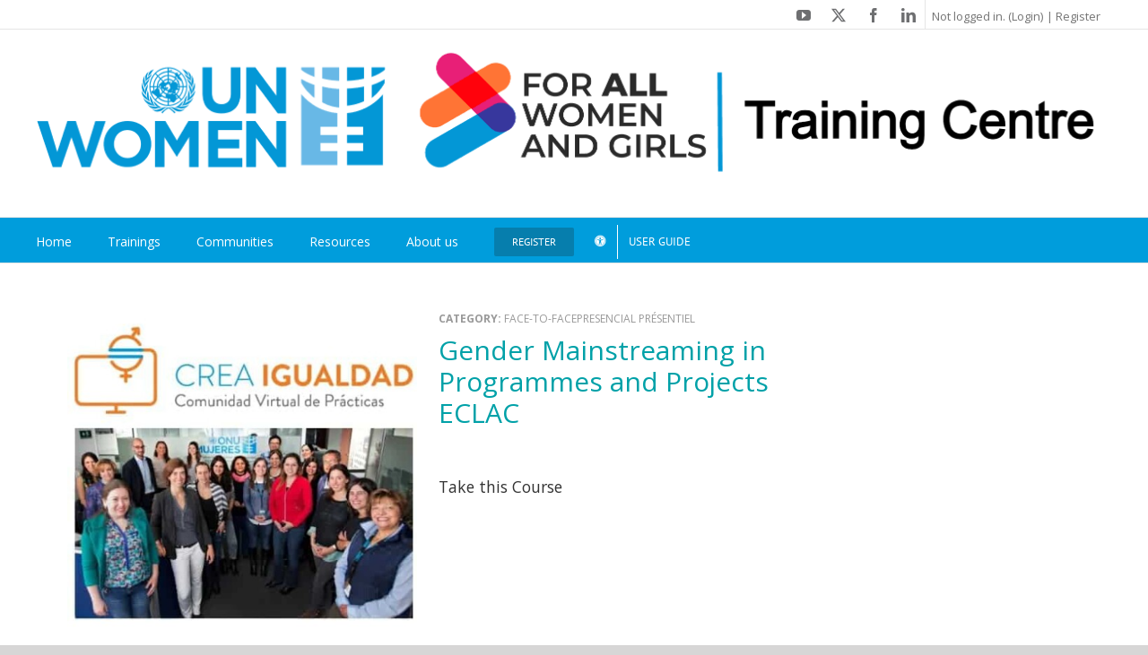

--- FILE ---
content_type: text/html; charset=UTF-8
request_url: https://portal.trainingcentre.unwomen.org/courses/gender-mainstreaming-in-programmes-and-projects-eclac/
body_size: 20505
content:
<!DOCTYPE html>
<html class="avada-html-layout-wide avada-html-header-position-top" lang="en-US" prefix="og: http://ogp.me/ns# fb: http://ogp.me/ns/fb#">
<head>
	<meta http-equiv="X-UA-Compatible" content="IE=edge" />
	<meta http-equiv="Content-Type" content="text/html; charset=utf-8"/>
<script type="text/javascript">
/* <![CDATA[ */
var gform;gform||(document.addEventListener("gform_main_scripts_loaded",function(){gform.scriptsLoaded=!0}),document.addEventListener("gform/theme/scripts_loaded",function(){gform.themeScriptsLoaded=!0}),window.addEventListener("DOMContentLoaded",function(){gform.domLoaded=!0}),gform={domLoaded:!1,scriptsLoaded:!1,themeScriptsLoaded:!1,isFormEditor:()=>"function"==typeof InitializeEditor,callIfLoaded:function(o){return!(!gform.domLoaded||!gform.scriptsLoaded||!gform.themeScriptsLoaded&&!gform.isFormEditor()||(gform.isFormEditor()&&console.warn("The use of gform.initializeOnLoaded() is deprecated in the form editor context and will be removed in Gravity Forms 3.1."),o(),0))},initializeOnLoaded:function(o){gform.callIfLoaded(o)||(document.addEventListener("gform_main_scripts_loaded",()=>{gform.scriptsLoaded=!0,gform.callIfLoaded(o)}),document.addEventListener("gform/theme/scripts_loaded",()=>{gform.themeScriptsLoaded=!0,gform.callIfLoaded(o)}),window.addEventListener("DOMContentLoaded",()=>{gform.domLoaded=!0,gform.callIfLoaded(o)}))},hooks:{action:{},filter:{}},addAction:function(o,r,e,t){gform.addHook("action",o,r,e,t)},addFilter:function(o,r,e,t){gform.addHook("filter",o,r,e,t)},doAction:function(o){gform.doHook("action",o,arguments)},applyFilters:function(o){return gform.doHook("filter",o,arguments)},removeAction:function(o,r){gform.removeHook("action",o,r)},removeFilter:function(o,r,e){gform.removeHook("filter",o,r,e)},addHook:function(o,r,e,t,n){null==gform.hooks[o][r]&&(gform.hooks[o][r]=[]);var d=gform.hooks[o][r];null==n&&(n=r+"_"+d.length),gform.hooks[o][r].push({tag:n,callable:e,priority:t=null==t?10:t})},doHook:function(r,o,e){var t;if(e=Array.prototype.slice.call(e,1),null!=gform.hooks[r][o]&&((o=gform.hooks[r][o]).sort(function(o,r){return o.priority-r.priority}),o.forEach(function(o){"function"!=typeof(t=o.callable)&&(t=window[t]),"action"==r?t.apply(null,e):e[0]=t.apply(null,e)})),"filter"==r)return e[0]},removeHook:function(o,r,t,n){var e;null!=gform.hooks[o][r]&&(e=(e=gform.hooks[o][r]).filter(function(o,r,e){return!!(null!=n&&n!=o.tag||null!=t&&t!=o.priority)}),gform.hooks[o][r]=e)}});
/* ]]> */
</script>

	<meta name="viewport" content="width=device-width, initial-scale=1" />
	<title>Gender Mainstreaming in Programmes and Projects ECLAC &#8211; Portal &#8211; UN Women Training Centre  &#8211; Portal</title>
<meta name='robots' content='max-image-preview:large' />
	<style>img:is([sizes="auto" i], [sizes^="auto," i]) { contain-intrinsic-size: 3000px 1500px }</style>
	<link rel="alternate" type="application/rss+xml" title="Portal - UN Women Training Centre  - Portal &raquo; Feed" href="https://portal.trainingcentre.unwomen.org/feed/" />
<link rel="alternate" type="application/rss+xml" title="Portal - UN Women Training Centre  - Portal &raquo; Comments Feed" href="https://portal.trainingcentre.unwomen.org/comments/feed/" />
					<link rel="shortcut icon" href="https://portal.trainingcentre.unwomen.org/wp-content/uploads/2017/08/favicon-uwn.jpeg" type="image/x-icon" />
		
		
		
								
		<meta property="og:locale" content="en_US"/>
		<meta property="og:type" content="article"/>
		<meta property="og:site_name" content="Portal - UN Women Training Centre  - Portal"/>
		<meta property="og:title" content="  Gender Mainstreaming in Programmes and Projects ECLAC"/>
				<meta property="og:url" content="https://portal.trainingcentre.unwomen.org/courses/gender-mainstreaming-in-programmes-and-projects-eclac/"/>
													<meta property="article:modified_time" content="2025-11-11T08:54:55+00:00"/>
											<meta property="og:image" content="https://portal.trainingcentre.unwomen.org/wp-content/uploads/2017/01/screenshot.2368.jpg"/>
		<meta property="og:image:width" content="510"/>
		<meta property="og:image:height" content="467"/>
		<meta property="og:image:type" content="image/jpeg"/>
				<script type="text/javascript">
/* <![CDATA[ */
window._wpemojiSettings = {"baseUrl":"https:\/\/s.w.org\/images\/core\/emoji\/16.0.1\/72x72\/","ext":".png","svgUrl":"https:\/\/s.w.org\/images\/core\/emoji\/16.0.1\/svg\/","svgExt":".svg","source":{"concatemoji":"https:\/\/portal.trainingcentre.unwomen.org\/wp-includes\/js\/wp-emoji-release.min.js"}};
/*! This file is auto-generated */
!function(s,n){var o,i,e;function c(e){try{var t={supportTests:e,timestamp:(new Date).valueOf()};sessionStorage.setItem(o,JSON.stringify(t))}catch(e){}}function p(e,t,n){e.clearRect(0,0,e.canvas.width,e.canvas.height),e.fillText(t,0,0);var t=new Uint32Array(e.getImageData(0,0,e.canvas.width,e.canvas.height).data),a=(e.clearRect(0,0,e.canvas.width,e.canvas.height),e.fillText(n,0,0),new Uint32Array(e.getImageData(0,0,e.canvas.width,e.canvas.height).data));return t.every(function(e,t){return e===a[t]})}function u(e,t){e.clearRect(0,0,e.canvas.width,e.canvas.height),e.fillText(t,0,0);for(var n=e.getImageData(16,16,1,1),a=0;a<n.data.length;a++)if(0!==n.data[a])return!1;return!0}function f(e,t,n,a){switch(t){case"flag":return n(e,"\ud83c\udff3\ufe0f\u200d\u26a7\ufe0f","\ud83c\udff3\ufe0f\u200b\u26a7\ufe0f")?!1:!n(e,"\ud83c\udde8\ud83c\uddf6","\ud83c\udde8\u200b\ud83c\uddf6")&&!n(e,"\ud83c\udff4\udb40\udc67\udb40\udc62\udb40\udc65\udb40\udc6e\udb40\udc67\udb40\udc7f","\ud83c\udff4\u200b\udb40\udc67\u200b\udb40\udc62\u200b\udb40\udc65\u200b\udb40\udc6e\u200b\udb40\udc67\u200b\udb40\udc7f");case"emoji":return!a(e,"\ud83e\udedf")}return!1}function g(e,t,n,a){var r="undefined"!=typeof WorkerGlobalScope&&self instanceof WorkerGlobalScope?new OffscreenCanvas(300,150):s.createElement("canvas"),o=r.getContext("2d",{willReadFrequently:!0}),i=(o.textBaseline="top",o.font="600 32px Arial",{});return e.forEach(function(e){i[e]=t(o,e,n,a)}),i}function t(e){var t=s.createElement("script");t.src=e,t.defer=!0,s.head.appendChild(t)}"undefined"!=typeof Promise&&(o="wpEmojiSettingsSupports",i=["flag","emoji"],n.supports={everything:!0,everythingExceptFlag:!0},e=new Promise(function(e){s.addEventListener("DOMContentLoaded",e,{once:!0})}),new Promise(function(t){var n=function(){try{var e=JSON.parse(sessionStorage.getItem(o));if("object"==typeof e&&"number"==typeof e.timestamp&&(new Date).valueOf()<e.timestamp+604800&&"object"==typeof e.supportTests)return e.supportTests}catch(e){}return null}();if(!n){if("undefined"!=typeof Worker&&"undefined"!=typeof OffscreenCanvas&&"undefined"!=typeof URL&&URL.createObjectURL&&"undefined"!=typeof Blob)try{var e="postMessage("+g.toString()+"("+[JSON.stringify(i),f.toString(),p.toString(),u.toString()].join(",")+"));",a=new Blob([e],{type:"text/javascript"}),r=new Worker(URL.createObjectURL(a),{name:"wpTestEmojiSupports"});return void(r.onmessage=function(e){c(n=e.data),r.terminate(),t(n)})}catch(e){}c(n=g(i,f,p,u))}t(n)}).then(function(e){for(var t in e)n.supports[t]=e[t],n.supports.everything=n.supports.everything&&n.supports[t],"flag"!==t&&(n.supports.everythingExceptFlag=n.supports.everythingExceptFlag&&n.supports[t]);n.supports.everythingExceptFlag=n.supports.everythingExceptFlag&&!n.supports.flag,n.DOMReady=!1,n.readyCallback=function(){n.DOMReady=!0}}).then(function(){return e}).then(function(){var e;n.supports.everything||(n.readyCallback(),(e=n.source||{}).concatemoji?t(e.concatemoji):e.wpemoji&&e.twemoji&&(t(e.twemoji),t(e.wpemoji)))}))}((window,document),window._wpemojiSettings);
/* ]]> */
</script>
<style id='wp-emoji-styles-inline-css' type='text/css'>

	img.wp-smiley, img.emoji {
		display: inline !important;
		border: none !important;
		box-shadow: none !important;
		height: 1em !important;
		width: 1em !important;
		margin: 0 0.07em !important;
		vertical-align: -0.1em !important;
		background: none !important;
		padding: 0 !important;
	}
</style>
<link rel='stylesheet' id='edwiser-bridge-pro-shop-style-css' href='https://portal.trainingcentre.unwomen.org/wp-content/plugins/edwiser-bridge-pro/blocks/build/shop/style-index.css' type='text/css' media='all' />
<link rel='stylesheet' id='edwiser-bridge-pro-cart-style-css' href='https://portal.trainingcentre.unwomen.org/wp-content/plugins/edwiser-bridge-pro/blocks/build/cart/style-index.css' type='text/css' media='all' />
<link rel='stylesheet' id='edwiser-bridge-pro-single-product-style-css' href='https://portal.trainingcentre.unwomen.org/wp-content/plugins/edwiser-bridge-pro/blocks/build/single-product/style-index.css' type='text/css' media='all' />
<style id='edwiser-bridge-pro-thank-you-style-inline-css' type='text/css'>
.wp-block-edwiser-bridge-pro-thank-you{background:none!important;font-size:1rem;line-height:1.5rem;margin:0 auto!important;max-width:100%!important;padding:0!important;width:100%}.wp-block-edwiser-bridge-pro-thank-you *,.wp-block-edwiser-bridge-pro-thank-you :after,.wp-block-edwiser-bridge-pro-thank-you :before{box-sizing:border-box;font-family:Segoe UI,sans-serif}.wp-block-edwiser-bridge-pro-thank-you *{margin:0}.wp-block-edwiser-bridge-pro-thank-you canvas,.wp-block-edwiser-bridge-pro-thank-you img,.wp-block-edwiser-bridge-pro-thank-you picture,.wp-block-edwiser-bridge-pro-thank-you svg,.wp-block-edwiser-bridge-pro-thank-you video{display:block;max-width:100%}.wp-block-edwiser-bridge-pro-thank-you button,.wp-block-edwiser-bridge-pro-thank-you input,.wp-block-edwiser-bridge-pro-thank-you select,.wp-block-edwiser-bridge-pro-thank-you textarea{font:inherit}.wp-block-edwiser-bridge-pro-thank-you h1,.wp-block-edwiser-bridge-pro-thank-you h2,.wp-block-edwiser-bridge-pro-thank-you h3,.wp-block-edwiser-bridge-pro-thank-you h4,.wp-block-edwiser-bridge-pro-thank-you h5,.wp-block-edwiser-bridge-pro-thank-you h6,.wp-block-edwiser-bridge-pro-thank-you p{margin:0!important;overflow-wrap:break-word}.wp-block-edwiser-bridge-pro-thank-you p{text-wrap:pretty}.wp-block-edwiser-bridge-pro-thank-you h1,.wp-block-edwiser-bridge-pro-thank-you h2,.wp-block-edwiser-bridge-pro-thank-you h3,.wp-block-edwiser-bridge-pro-thank-you h4,.wp-block-edwiser-bridge-pro-thank-you h5,.wp-block-edwiser-bridge-pro-thank-you h6{text-wrap:balance}.wp-block-edwiser-bridge-pro-thank-you .sr-only{height:1px;margin:-1px!important;overflow:hidden;padding:0;position:absolute;width:1px;clip:rect(0,0,0,0);border-width:0;white-space:nowrap}.wp-block-edwiser-bridge-pro-thank-you .eb-thank-you__explore-courses{color:#f75d25;font-weight:600;text-decoration:none;width:-moz-max-content;width:max-content}.wp-block-edwiser-bridge-pro-thank-you .eb-thank-you__explore-courses:hover{text-decoration:underline}.wp-block-edwiser-bridge-pro-thank-you .eb-thank-you__wrapper{background:#fff;border:1px solid #dbdbdb;border-radius:16px;display:flex;flex-direction:column;gap:1em;margin:0 auto!important;max-width:1190px;padding:1em 1.5em 1.5em;width:100%}.wp-block-edwiser-bridge-pro-thank-you .eb-thank-you__back-link{width:-moz-max-content;width:max-content}.wp-block-edwiser-bridge-pro-thank-you .eb-thank-you__back-link a{align-items:center;color:#f75d25;display:flex;font-size:1rem;font-weight:600;gap:2px;line-height:1.5;text-decoration:none}.wp-block-edwiser-bridge-pro-thank-you .eb-thank-you__content{align-items:center;display:flex;flex-direction:column;gap:2.5em}.wp-block-edwiser-bridge-pro-thank-you .eb-thank-you__image-container{flex:1;height:245px;max-width:245px}.wp-block-edwiser-bridge-pro-thank-you .eb-thank-you__image-container img{height:100%;-o-object-fit:contain;object-fit:contain;width:100%}.wp-block-edwiser-bridge-pro-thank-you .eb-thank-you__info{flex:1;text-align:center;width:100%}.wp-block-edwiser-bridge-pro-thank-you .eb-thank-you__info .eb-thank-you__title{color:#283b3c;font-size:2rem;font-weight:700;line-height:1}.wp-block-edwiser-bridge-pro-thank-you .eb-thank-you__info .eb-thank-you__subtitle{color:#819596;font-size:1rem;font-weight:400;line-height:1.5;margin-top:6px!important}.wp-block-edwiser-bridge-pro-thank-you .eb-thank-you__info .eb-thank-you__redirect-message{align-items:center;color:#4b5858;display:flex;flex-wrap:wrap;font-size:1rem;font-weight:400;gap:1em;justify-content:center;line-height:1.5;margin-top:1.5em!important}.wp-block-edwiser-bridge-pro-thank-you .eb-thank-you__info .eb-thank-you__redirect-message a{color:#f75d25;font-weight:600;text-decoration:none}.wp-block-edwiser-bridge-pro-thank-you .eb-thank-you__info .eb-thank-you__redirect-message a:hover{text-decoration:underline}.wp-block-edwiser-bridge-pro-thank-you .eb-thank-you__info .eb-thank-you__redirect-message .eb-thank-you__seconds{color:#283b3c;font-weight:700}.wp-block-edwiser-bridge-pro-thank-you .eb-thank-you__info .eb-thank-you__redirect-message .eb-thank-you__cancel-button{align-items:center;background:none;border:none;box-shadow:none!important;color:#f75d25;cursor:pointer;display:flex;font-size:.875rem;font-weight:600;gap:2px;line-height:1;margin:0!important;padding:0}.wp-block-edwiser-bridge-pro-thank-you .eb-thank-you__info .eb-thank-you__redirect-message .eb-thank-you__cancel-button svg{height:16px;width:16px}.wp-block-edwiser-bridge-pro-thank-you .eb-thank-you__info .eb-thank-you__purchased-courses{display:grid;gap:1em;margin-top:1.5em!important}.wp-block-edwiser-bridge-pro-thank-you .eb-thank-you__info .eb-thank-you__purchased-course-card{align-items:start;background:#fff;border:1px solid #e5e5e5;border-radius:8px;display:flex;flex-direction:column;gap:1em;padding:14px 16px;width:100%}.wp-block-edwiser-bridge-pro-thank-you .eb-thank-you__info .eb-thank-you__purchased-course-card .eb-thank-you__purchased-course-image{border-radius:4px;overflow:hidden;width:100%}.wp-block-edwiser-bridge-pro-thank-you .eb-thank-you__info .eb-thank-you__purchased-course-card .eb-thank-you__purchased-course-image img{-o-object-fit:cover;object-fit:cover;width:100%}.wp-block-edwiser-bridge-pro-thank-you .eb-thank-you__info .eb-thank-you__purchased-course-card .eb-thank-you__purchased-course-details{display:flex;flex-direction:column;gap:.75em}.wp-block-edwiser-bridge-pro-thank-you .eb-thank-you__info .eb-thank-you__purchased-course-card .eb-thank-you__purchased-course-title{color:#283b3c;font-size:1rem;font-weight:600;line-height:1.5;text-align:left}.wp-block-edwiser-bridge-pro-thank-you .eb-thank-you__info .eb-thank-you__purchased-course-card .eb-thank-you__purchased-course-category,.wp-block-edwiser-bridge-pro-thank-you .eb-thank-you__info .eb-thank-you__purchased-course-card .eb-thank-you__purchased-course-duration{align-items:center;color:#819596;display:flex;font-size:.75rem;font-weight:400;gap:.5em;line-height:1}.wp-block-edwiser-bridge-pro-thank-you .eb-thank-you__info .eb-thank-you__purchased-course-card .eb-thank-you__purchased-course-category svg,.wp-block-edwiser-bridge-pro-thank-you .eb-thank-you__info .eb-thank-you__purchased-course-card .eb-thank-you__purchased-course-duration svg{height:16px;width:16px}.wp-block-edwiser-bridge-pro-thank-you .eb-thank-you__info .eb-thank-you__purchased-course-card .eb-thank-you__purchased-course-category svg{color:#abbebe}.wp-block-edwiser-bridge-pro-thank-you .eb-thank-you__info .eb-thank-you__purchased-course-card .eb-thank-you__purchased-course-duration{color:#4b5858}.wp-block-edwiser-bridge-pro-thank-you .eb-thank-you__info .eb-thank-you__purchased-course-card .eb-thank-you__purchased-course-duration svg{color:#008b91}.wp-block-edwiser-bridge-pro-thank-you .eb-thank-you__info .eb-thank-you__purchased-course-card .eb-thank-you__purchased-course-link a{align-items:center;color:#f75d25;display:flex;font-size:.875rem;font-weight:600;gap:2px;line-height:1;text-decoration:none}.wp-block-edwiser-bridge-pro-thank-you .eb-thank-you__info .eb-thank-you__purchased-course-card .eb-thank-you__purchased-course-link a svg{height:16px;width:16px}.wp-block-edwiser-bridge-pro-thank-you .eb-thank-you__recom-course-wrapper{background:#fff;border:1px solid #dbdbdb;border-radius:16px;display:grid;gap:2.5em;margin:2em auto 0!important;max-width:1190px;padding:1em 1.5em 1.5em;width:100%}.wp-block-edwiser-bridge-pro-thank-you .eb-thank-you__recom-course-wrapper .eb-thank-you__recom-courses-title{color:#283b3c;font-size:1.5rem;font-weight:700;line-height:2rem}.wp-block-edwiser-bridge-pro-thank-you .eb-thank-you__recom-course-wrapper .eb-thank-you__recom-courses{display:grid;gap:2em;grid-template-columns:repeat(1,1fr)}.wp-block-edwiser-bridge-pro-thank-you .eb-thank-you__recom-course-wrapper .eb-thank-you__course-anchor{text-decoration:none!important}.wp-block-edwiser-bridge-pro-thank-you .eb-thank-you__recom-course-wrapper .eb-thank-you__course-anchor:focus,.wp-block-edwiser-bridge-pro-thank-you .eb-thank-you__recom-course-wrapper .eb-thank-you__course-anchor:focus-within{outline:none}.wp-block-edwiser-bridge-pro-thank-you .eb-thank-you__recom-course-wrapper .eb-thank-you__course-card{border:1px solid #dbdbdb;border-radius:8px;display:flex;flex-direction:column;height:100%;overflow:hidden;width:100%}.wp-block-edwiser-bridge-pro-thank-you .eb-thank-you__recom-course-wrapper .eb-thank-you__course-card .course-thumbnail-container{position:relative}.wp-block-edwiser-bridge-pro-thank-you .eb-thank-you__recom-course-wrapper .eb-thank-you__course-card .course-thumbnail-container .course-thumbnail{height:140px;-o-object-fit:cover;object-fit:cover;width:100%}.wp-block-edwiser-bridge-pro-thank-you .eb-thank-you__recom-course-wrapper .eb-thank-you__course-card .course-thumbnail-container .course-category{align-items:center;background:#f8fbfc;border:1px solid #d6eaeb;border-radius:4px;color:#819596;display:flex;font-size:12px;font-weight:400;gap:4px;height:24px;left:14px;line-height:16px;padding:4px 8px;position:absolute;top:100%;transform:translateY(-50%);width:-moz-max-content;width:max-content}.wp-block-edwiser-bridge-pro-thank-you .eb-thank-you__recom-course-wrapper .eb-thank-you__course-card .course-thumbnail-container .course-category svg{color:#abbebe;height:16px;width:16px}.wp-block-edwiser-bridge-pro-thank-you .eb-thank-you__recom-course-wrapper .eb-thank-you__course-card .course-meta{display:flex;flex-direction:column;flex-grow:1;justify-content:space-between}.wp-block-edwiser-bridge-pro-thank-you .eb-thank-you__recom-course-wrapper .eb-thank-you__course-card .course-content{display:flex;flex-direction:column;gap:14px;padding:24px 16px}.wp-block-edwiser-bridge-pro-thank-you .eb-thank-you__recom-course-wrapper .eb-thank-you__course-card .course-content .course-title{color:#283b3c;font-size:16px;font-weight:600;line-height:22px}.wp-block-edwiser-bridge-pro-thank-you .eb-thank-you__recom-course-wrapper .eb-thank-you__course-card .course-content .course-excerpt{color:#819596;display:-webkit-box;font-size:14px;font-weight:400;line-height:18px;overflow:hidden;-webkit-box-orient:vertical;line-clamp:2;-webkit-line-clamp:2}.wp-block-edwiser-bridge-pro-thank-you .eb-thank-you__recom-course-wrapper .eb-thank-you__course-card .course-details{align-items:center;border-top:1px solid #dbdbdb;display:flex;height:64px;justify-content:space-between;padding:16px}.wp-block-edwiser-bridge-pro-thank-you .eb-thank-you__recom-course-wrapper .eb-thank-you__course-card .course-details .course-price{align-items:center;color:#283b3c;display:flex;font-size:24px;font-weight:600;line-height:32px}.wp-block-edwiser-bridge-pro-thank-you .eb-thank-you__recom-course-wrapper .eb-thank-you__course-card .course-details .course-price .original-price{color:#819596;font-size:14px;font-weight:400;line-height:18px;margin-left:8px!important;margin-top:2px!important;text-decoration:line-through}.wp-block-edwiser-bridge-pro-thank-you .eb-thank-you__recom-course-wrapper .eb-thank-you__course-card .course-details .course-price .recurring{align-self:flex-end;color:#819596;font-size:14px;font-weight:400;line-height:18px;margin-bottom:6px!important;margin-left:2px!important}.wp-block-edwiser-bridge-pro-thank-you .eb-thank-you__recom-course-wrapper .eb-thank-you__course-card .course-details .course-price .enrolled{background:rgba(0,182,29,.102);border-radius:4px;color:#00b61d;font-size:14px;font-weight:500;line-height:20px;padding:4px 12px;width:-moz-max-content;width:max-content}.wp-block-edwiser-bridge-pro-thank-you .eb-thank-you__recom-course-wrapper .eb-thank-you__course-card .course-details .course-price .suspended{background:rgba(221,20,5,.102);border-radius:4px;color:#dd1405;font-size:14px;font-weight:500;line-height:20px;padding:4px 12px;text-transform:capitalize;width:-moz-max-content;width:max-content}.wp-block-edwiser-bridge-pro-thank-you .eb-thank-you__recom-course-wrapper .eb-thank-you__course-card .course-details .btn{color:#f75d25;font-size:14px;font-weight:600;line-height:18px;text-decoration:none}.wp-block-edwiser-bridge-pro-thank-you .eb-thank-you__recom-course-wrapper .eb-thank-you__course-card .course-details .btn:hover{text-decoration:underline}.wp-block-edwiser-bridge-pro-thank-you .eb-thank-you__recom-course-wrapper .eb-thank-you__course-card:hover .course-title{color:#f75d25}@media(min-width:768px){.wp-block-edwiser-bridge-pro-thank-you .eb-thank-you__wrapper{padding:1.5em 2em 2em}.wp-block-edwiser-bridge-pro-thank-you .eb-thank-you__info .eb-thank-you__purchased-course-card{align-items:center;flex-direction:row;padding:14px 32px 14px 16px}.wp-block-edwiser-bridge-pro-thank-you .eb-thank-you__info .eb-thank-you__purchased-course-card .eb-thank-you__purchased-course-image{height:80px;max-width:140px}.wp-block-edwiser-bridge-pro-thank-you .eb-thank-you__info .eb-thank-you__purchased-course-card .eb-thank-you__purchased-course-link{margin-left:auto!important}.wp-block-edwiser-bridge-pro-thank-you .eb-thank-you__recom-course-wrapper .eb-thank-you__recom-courses{grid-template-columns:repeat(2,1fr)}}@media(min-width:1024px){.wp-block-edwiser-bridge-pro-thank-you .eb-thank-you__wrapper{padding:2em 2.5em 2.5em}.wp-block-edwiser-bridge-pro-thank-you .eb-thank-you__content{align-items:start;flex-direction:row}.wp-block-edwiser-bridge-pro-thank-you .eb-thank-you__content.eb-thank-you__content--empty{align-items:center}.wp-block-edwiser-bridge-pro-thank-you .eb-thank-you__info{text-align:left}.wp-block-edwiser-bridge-pro-thank-you .eb-thank-you__info .eb-thank-you__redirect-message{justify-content:flex-start}.wp-block-edwiser-bridge-pro-thank-you .eb-thank-you__recom-course-wrapper{padding:2em 2.5em 2.5em}.wp-block-edwiser-bridge-pro-thank-you .eb-thank-you__recom-course-wrapper .eb-thank-you__recom-courses{grid-template-columns:repeat(3,1fr)}}.wp-block-edwiser-bridge-pro-thank-you .mantine-Skeleton-root{--mantine-scale:1;border-radius:4px;height:var(--skeleton-height,auto);position:relative;transform:translateZ(0);-webkit-transform:translateZ(0);width:var(--skeleton-width,100%)}.wp-block-edwiser-bridge-pro-thank-you .mantine-Skeleton-root:where([data-animate]):after{animation:skeleton-fade 1.5s linear infinite}.wp-block-edwiser-bridge-pro-thank-you .mantine-Skeleton-root:where([data-visible]){overflow:hidden}.wp-block-edwiser-bridge-pro-thank-you .mantine-Skeleton-root:where([data-visible]):before{background-color:#fff!important;content:"";inset:0;position:absolute;z-index:10}.wp-block-edwiser-bridge-pro-thank-you .mantine-Skeleton-root:where([data-visible]):after{background-color:#dee2e6!important;content:"";inset:0;position:absolute;z-index:11}@keyframes skeleton-fade{0%,to{opacity:.4}50%{opacity:1}}

</style>
<link rel='stylesheet' id='edwiser-bridge-pro-legacy-checkout-style-css' href='https://portal.trainingcentre.unwomen.org/wp-content/plugins/edwiser-bridge-pro/blocks/build/legacy-checkout/style-index.css' type='text/css' media='all' />
<link rel='stylesheet' id='edwiser-bridge-pro-group-management-style-css' href='https://portal.trainingcentre.unwomen.org/wp-content/plugins/edwiser-bridge-pro/blocks/build/group-management/style-index.css' type='text/css' media='all' />
<link rel='stylesheet' id='edwiser-bridge-courses-style-css' href='https://portal.trainingcentre.unwomen.org/wp-content/plugins/edwiser-bridge/blocks/build/courses/style-index.css' type='text/css' media='all' />
<link rel='stylesheet' id='edwiser-bridge-course-description-style-css' href='https://portal.trainingcentre.unwomen.org/wp-content/plugins/edwiser-bridge/blocks/build/course-description/style-index.css' type='text/css' media='all' />
<link rel='stylesheet' id='dashicons-css' href='https://portal.trainingcentre.unwomen.org/wp-includes/css/dashicons.min.css' type='text/css' media='all' />
<link rel='stylesheet' id='edwiserbridge_font_awesome-css' href='https://portal.trainingcentre.unwomen.org/wp-content/plugins/edwiser-bridge/public/assets/css/font-awesome-4.4.0/css/font-awesome.min.css' type='text/css' media='all' />
<link rel='stylesheet' id='edwiserbridge-css' href='https://portal.trainingcentre.unwomen.org/wp-content/plugins/edwiser-bridge/public/assets/css/eb-public.css' type='text/css' media='all' />
<link rel='stylesheet' id='wdmdatatablecss-css' href='https://portal.trainingcentre.unwomen.org/wp-content/plugins/edwiser-bridge/public/assets/css/datatable.css' type='text/css' media='all' />
<link rel='stylesheet' id='eb-public-jquery-ui-css-css' href='https://portal.trainingcentre.unwomen.org/wp-content/plugins/edwiser-bridge/admin/assets/css/jquery-ui.css' type='text/css' media='all' />
<link rel='stylesheet' id='unwbridge-css' href='https://portal.trainingcentre.unwomen.org/wp-content/plugins/unwbridge/public/css/unwbridge-public.css' type='text/css' media='all' />
<style id='woocommerce-inline-inline-css' type='text/css'>
.woocommerce form .form-row .required { visibility: visible; }
</style>
<link rel='stylesheet' id='wpml-legacy-dropdown-0-css' href='https://portal.trainingcentre.unwomen.org/wp-content/plugins/sitepress-multilingual-cms/templates/language-switchers/legacy-dropdown/style.min.css' type='text/css' media='all' />
<style id='wpml-legacy-dropdown-0-inline-css' type='text/css'>
.wpml-ls-statics-shortcode_actions, .wpml-ls-statics-shortcode_actions .wpml-ls-sub-menu, .wpml-ls-statics-shortcode_actions a {border-color:#cdcdcd;}.wpml-ls-statics-shortcode_actions a, .wpml-ls-statics-shortcode_actions .wpml-ls-sub-menu a, .wpml-ls-statics-shortcode_actions .wpml-ls-sub-menu a:link, .wpml-ls-statics-shortcode_actions li:not(.wpml-ls-current-language) .wpml-ls-link, .wpml-ls-statics-shortcode_actions li:not(.wpml-ls-current-language) .wpml-ls-link:link {color:#444444;background-color:#ffffff;}.wpml-ls-statics-shortcode_actions .wpml-ls-sub-menu a:hover,.wpml-ls-statics-shortcode_actions .wpml-ls-sub-menu a:focus, .wpml-ls-statics-shortcode_actions .wpml-ls-sub-menu a:link:hover, .wpml-ls-statics-shortcode_actions .wpml-ls-sub-menu a:link:focus {color:#000000;background-color:#eeeeee;}.wpml-ls-statics-shortcode_actions .wpml-ls-current-language > a {color:#444444;background-color:#ffffff;}.wpml-ls-statics-shortcode_actions .wpml-ls-current-language:hover>a, .wpml-ls-statics-shortcode_actions .wpml-ls-current-language>a:focus {color:#000000;background-color:#eeeeee;}
</style>
<link rel='stylesheet' id='wpml-legacy-horizontal-list-0-css' href='https://portal.trainingcentre.unwomen.org/wp-content/plugins/sitepress-multilingual-cms/templates/language-switchers/legacy-list-horizontal/style.min.css' type='text/css' media='all' />
<link rel='stylesheet' id='if-menu-site-css-css' href='https://portal.trainingcentre.unwomen.org/wp-content/plugins/if-menu/assets/if-menu-site.css' type='text/css' media='all' />
<link rel='stylesheet' id='cms-navigation-style-base-css' href='https://portal.trainingcentre.unwomen.org/wp-content/plugins/wpml-cms-nav/res/css/cms-navigation-base.css' type='text/css' media='screen' />
<link rel='stylesheet' id='cms-navigation-style-css' href='https://portal.trainingcentre.unwomen.org/wp-content/plugins/wpml-cms-nav/res/css/cms-navigation.css' type='text/css' media='screen' />
<link rel='stylesheet' id='brands-styles-css' href='https://portal.trainingcentre.unwomen.org/wp-content/plugins/woocommerce/assets/css/brands.css' type='text/css' media='all' />
<link rel='stylesheet' id='eb-pro-sso-public-style-css' href='https://portal.trainingcentre.unwomen.org/wp-content/plugins/edwiser-bridge-pro/public/assets/css/sso-public-css.css' type='text/css' media='all' />
<link rel='stylesheet' id='eb-pro-woo-int-public-css-css' href='https://portal.trainingcentre.unwomen.org/wp-content/plugins/edwiser-bridge-pro/public/assets/css/bridge-woocommerce-public.css' type='text/css' media='all' />
<link rel='stylesheet' id='edwiser-bridge-pro-elementor-css' href='https://portal.trainingcentre.unwomen.org/wp-content/plugins/edwiser-bridge-pro/public/assets/css/edwiser-bridge-pro-elementor.css' type='text/css' media='all' />
<style id='wc-product-table-head-inline-css' type='text/css'>
table.wc-product-table { visibility: hidden; }
</style>
<link rel='stylesheet' id='fusion-dynamic-css-css' href='https://portal.trainingcentre.unwomen.org/wp-content/uploads/fusion-styles/d6fb6d998e309f26af396891d67faa34.min.css' type='text/css' media='all' />
<script type="text/template" id="tmpl-variation-template">
	<div class="woocommerce-variation-description">{{{ data.variation.variation_description }}}</div>
	<div class="woocommerce-variation-price">{{{ data.variation.price_html }}}</div>
	<div class="woocommerce-variation-availability">{{{ data.variation.availability_html }}}</div>
</script>
<script type="text/template" id="tmpl-unavailable-variation-template">
	<p role="alert">Sorry, this product is unavailable. Please choose a different combination.</p>
</script>
<script type="text/javascript" id="wpml-cookie-js-extra">
/* <![CDATA[ */
var wpml_cookies = {"wp-wpml_current_language":{"value":"en","expires":1,"path":"\/"}};
var wpml_cookies = {"wp-wpml_current_language":{"value":"en","expires":1,"path":"\/"}};
/* ]]> */
</script>
<script type="text/javascript" src="https://portal.trainingcentre.unwomen.org/wp-content/plugins/sitepress-multilingual-cms/res/js/cookies/language-cookie.js" id="wpml-cookie-js" defer="defer" data-wp-strategy="defer"></script>
<script type="text/javascript" id="jquery-core-js-extra">
/* <![CDATA[ */
var eb_ajax_object = {"ajax_url":"https:\/\/portal.trainingcentre.unwomen.org\/wp-admin\/admin-ajax.php","nonce":"427fdaccaf"};
/* ]]> */
</script>
<script type="text/javascript" src="https://portal.trainingcentre.unwomen.org/wp-includes/js/jquery/jquery.min.js" id="jquery-core-js"></script>
<script type="text/javascript" src="https://portal.trainingcentre.unwomen.org/wp-includes/js/jquery/jquery-migrate.min.js" id="jquery-migrate-js"></script>
<script type="text/javascript" src="https://portal.trainingcentre.unwomen.org/wp-includes/js/jquery/ui/core.min.js" id="jquery-ui-core-js"></script>
<script type="text/javascript" src="https://portal.trainingcentre.unwomen.org/wp-includes/js/jquery/ui/mouse.min.js" id="jquery-ui-mouse-js"></script>
<script type="text/javascript" src="https://portal.trainingcentre.unwomen.org/wp-includes/js/jquery/ui/resizable.min.js" id="jquery-ui-resizable-js"></script>
<script type="text/javascript" src="https://portal.trainingcentre.unwomen.org/wp-includes/js/jquery/ui/draggable.min.js" id="jquery-ui-draggable-js"></script>
<script type="text/javascript" src="https://portal.trainingcentre.unwomen.org/wp-includes/js/jquery/ui/controlgroup.min.js" id="jquery-ui-controlgroup-js"></script>
<script type="text/javascript" src="https://portal.trainingcentre.unwomen.org/wp-includes/js/jquery/ui/checkboxradio.min.js" id="jquery-ui-checkboxradio-js"></script>
<script type="text/javascript" src="https://portal.trainingcentre.unwomen.org/wp-includes/js/jquery/ui/button.min.js" id="jquery-ui-button-js"></script>
<script type="text/javascript" src="https://portal.trainingcentre.unwomen.org/wp-includes/js/jquery/ui/dialog.min.js" id="jquery-ui-dialog-js"></script>
<script type="text/javascript" id="edwiserbridge-js-extra">
/* <![CDATA[ */
var eb_public_js_object = {"ajaxurl":"https:\/\/portal.trainingcentre.unwomen.org\/wp-admin\/admin-ajax.php","nonce":"b77cf6a660","msg_val_fn":"The field 'First Name' cannot be left blank","msg_val_ln":"The field 'Last Name' cannot be left blank","msg_val_mail":"The field 'Email' cannot be left blank","msg_ordr_pro_err":"Problems in processing your order, Please try later.","msg_processing":"Processing...","access_course":"Access Course","eb_single_course_override":"0"};
var ebDataTable = {"search":"Search:","all":"All","sEmptyTable":"No data available in table","sLoadingRecords":"Loading...","sSearch":"Search","sZeroRecords":"No matching records found","sProcessing":"Processing...","sInfo":"Showing _START_ to _END_ of _TOTAL_ entries","sInfoEmpty":"Showing 0 to 0 of 0 entries","sInfoFiltered":"filtered from _MAX_ total entries","sInfoPostFix":"","sInfoThousands":",","sLengthMenu":"Show _MENU_ entries","sFirst":"First","sLast":"Last","sNext":"Next","sPrevious":"Previous","sSortAscending":": activate to sort column ascending","sSortDescending":": activate to sort column descending"};
/* ]]> */
</script>
<script type="text/javascript" src="https://portal.trainingcentre.unwomen.org/wp-content/plugins/edwiser-bridge/public/assets/js/eb-public.js" id="edwiserbridge-js"></script>
<script type="text/javascript" src="https://portal.trainingcentre.unwomen.org/wp-content/plugins/edwiser-bridge/public/assets/js/jquery-blockui-min.js" id="edwiserbridge-ui-block-js"></script>
<script type="text/javascript" src="https://portal.trainingcentre.unwomen.org/wp-content/plugins/edwiser-bridge/public/assets/js/datatable.js" id="wdmdatatablejs-js"></script>
<script type="text/javascript" src="https://portal.trainingcentre.unwomen.org/wp-content/plugins/sticky-menu-or-anything-on-scroll/assets/js/jq-sticky-anything.min.js" id="stickyAnythingLib-js"></script>
<script type="text/javascript" src="https://portal.trainingcentre.unwomen.org/wp-content/plugins/unwbridge/public/js/unwbridge-public.js" id="unwbridge-js"></script>
<script type="text/javascript" src="https://portal.trainingcentre.unwomen.org/wp-content/plugins/woocommerce/assets/js/jquery-blockui/jquery.blockUI.min.js" id="jquery-blockui-js" defer="defer" data-wp-strategy="defer"></script>
<script type="text/javascript" id="wc-add-to-cart-js-extra">
/* <![CDATA[ */
var wc_add_to_cart_params = {"ajax_url":"\/wp-admin\/admin-ajax.php","wc_ajax_url":"\/?wc-ajax=%%endpoint%%","i18n_view_cart":"View cart","cart_url":"https:\/\/portal.trainingcentre.unwomen.org\/checkout\/","is_cart":"","cart_redirect_after_add":"yes"};
/* ]]> */
</script>
<script type="text/javascript" src="https://portal.trainingcentre.unwomen.org/wp-content/plugins/woocommerce/assets/js/frontend/add-to-cart.min.js" id="wc-add-to-cart-js" defer="defer" data-wp-strategy="defer"></script>
<script type="text/javascript" src="https://portal.trainingcentre.unwomen.org/wp-content/plugins/woocommerce/assets/js/js-cookie/js.cookie.min.js" id="js-cookie-js" defer="defer" data-wp-strategy="defer"></script>
<script type="text/javascript" id="woocommerce-js-extra">
/* <![CDATA[ */
var woocommerce_params = {"ajax_url":"\/wp-admin\/admin-ajax.php","wc_ajax_url":"\/?wc-ajax=%%endpoint%%","i18n_password_show":"Show password","i18n_password_hide":"Hide password"};
/* ]]> */
</script>
<script type="text/javascript" src="https://portal.trainingcentre.unwomen.org/wp-content/plugins/woocommerce/assets/js/frontend/woocommerce.min.js" id="woocommerce-js" defer="defer" data-wp-strategy="defer"></script>
<script type="text/javascript" src="https://portal.trainingcentre.unwomen.org/wp-content/plugins/sitepress-multilingual-cms/templates/language-switchers/legacy-dropdown/script.min.js" id="wpml-legacy-dropdown-0-js"></script>
<script type="text/javascript" src="https://portal.trainingcentre.unwomen.org/wp-includes/js/underscore.min.js" id="underscore-js"></script>
<script type="text/javascript" id="wp-util-js-extra">
/* <![CDATA[ */
var _wpUtilSettings = {"ajax":{"url":"\/wp-admin\/admin-ajax.php"}};
/* ]]> */
</script>
<script type="text/javascript" src="https://portal.trainingcentre.unwomen.org/wp-includes/js/wp-util.min.js" id="wp-util-js"></script>
<script type="text/javascript" id="wc-add-to-cart-variation-js-extra">
/* <![CDATA[ */
var wc_add_to_cart_variation_params = {"wc_ajax_url":"\/?wc-ajax=%%endpoint%%","i18n_no_matching_variations_text":"Sorry, no products matched your selection. Please choose a different combination.","i18n_make_a_selection_text":"Please select some product options before adding this product to your cart.","i18n_unavailable_text":"Sorry, this product is unavailable. Please choose a different combination.","i18n_reset_alert_text":"Your selection has been reset. Please select some product options before adding this product to your cart."};
/* ]]> */
</script>
<script type="text/javascript" src="https://portal.trainingcentre.unwomen.org/wp-content/plugins/woocommerce/assets/js/frontend/add-to-cart-variation.min.js" id="wc-add-to-cart-variation-js" defer="defer" data-wp-strategy="defer"></script>
<script type="text/javascript" src="https://portal.trainingcentre.unwomen.org/wp-content/plugins/edwiser-bridge-pro/public/assets/js/sso-public-js.js" id="eb-pro-sso-public-script-js"></script>
<script type="text/javascript" id="eb-pro-woo-int-public-js-js-extra">
/* <![CDATA[ */
var wiPublic = {"myCoursesUrl":"https:\/\/portal.trainingcentre.unwomen.org\/eb-my-courses\/","cancel":"Cancel","resume":"Resume"};
/* ]]> */
</script>
<script type="text/javascript" src="https://portal.trainingcentre.unwomen.org/wp-content/plugins/edwiser-bridge-pro/public/assets/js/bridge-woocommerce-public.js" id="eb-pro-woo-int-public-js-js"></script>
<script type="text/javascript" src="https://portal.trainingcentre.unwomen.org/wp-content/plugins/edwiser-bridge-pro/public/assets/js/edwiser-bridge-pro-elementor.js" id="edwiser-bridge-pro-elementor-js-js"></script>
<script type="text/javascript" id="whp3482front.js5743-js-extra">
/* <![CDATA[ */
var whp_local_data = {"add_url":"https:\/\/portal.trainingcentre.unwomen.org\/wp-admin\/post-new.php?post_type=event","ajaxurl":"https:\/\/portal.trainingcentre.unwomen.org\/wp-admin\/admin-ajax.php"};
/* ]]> */
</script>
<script type="text/javascript" src="https://portal.trainingcentre.unwomen.org/wp-content/plugins/wp-security-hardening/modules/js/front.js" id="whp3482front.js5743-js"></script>
<link rel="https://api.w.org/" href="https://portal.trainingcentre.unwomen.org/wp-json/" /><link rel="alternate" title="JSON" type="application/json" href="https://portal.trainingcentre.unwomen.org/wp-json/wp/v2/eb_course/2940" /><link rel="EditURI" type="application/rsd+xml" title="RSD" href="https://portal.trainingcentre.unwomen.org/xmlrpc.php?rsd" />

<link rel="canonical" href="https://portal.trainingcentre.unwomen.org/courses/gender-mainstreaming-in-programmes-and-projects-eclac/" />
<link rel='shortlink' href='https://portal.trainingcentre.unwomen.org/?p=2940' />
<link rel="alternate" title="oEmbed (JSON)" type="application/json+oembed" href="https://portal.trainingcentre.unwomen.org/wp-json/oembed/1.0/embed?url=https%3A%2F%2Fportal.trainingcentre.unwomen.org%2Fcourses%2Fgender-mainstreaming-in-programmes-and-projects-eclac%2F" />
<link rel="alternate" title="oEmbed (XML)" type="text/xml+oembed" href="https://portal.trainingcentre.unwomen.org/wp-json/oembed/1.0/embed?url=https%3A%2F%2Fportal.trainingcentre.unwomen.org%2Fcourses%2Fgender-mainstreaming-in-programmes-and-projects-eclac%2F&#038;format=xml" />
    
    <script type="text/javascript">
        var ajaxurl = 'https://portal.trainingcentre.unwomen.org/wp-admin/admin-ajax.php';
    </script>
<style type="text/css" id="css-fb-visibility">@media screen and (max-width: 640px){.fusion-no-small-visibility{display:none !important;}body .sm-text-align-center{text-align:center !important;}body .sm-text-align-left{text-align:left !important;}body .sm-text-align-right{text-align:right !important;}body .sm-flex-align-center{justify-content:center !important;}body .sm-flex-align-flex-start{justify-content:flex-start !important;}body .sm-flex-align-flex-end{justify-content:flex-end !important;}body .sm-mx-auto{margin-left:auto !important;margin-right:auto !important;}body .sm-ml-auto{margin-left:auto !important;}body .sm-mr-auto{margin-right:auto !important;}body .fusion-absolute-position-small{position:absolute;top:auto;width:100%;}.awb-sticky.awb-sticky-small{ position: sticky; top: var(--awb-sticky-offset,0); }}@media screen and (min-width: 641px) and (max-width: 1024px){.fusion-no-medium-visibility{display:none !important;}body .md-text-align-center{text-align:center !important;}body .md-text-align-left{text-align:left !important;}body .md-text-align-right{text-align:right !important;}body .md-flex-align-center{justify-content:center !important;}body .md-flex-align-flex-start{justify-content:flex-start !important;}body .md-flex-align-flex-end{justify-content:flex-end !important;}body .md-mx-auto{margin-left:auto !important;margin-right:auto !important;}body .md-ml-auto{margin-left:auto !important;}body .md-mr-auto{margin-right:auto !important;}body .fusion-absolute-position-medium{position:absolute;top:auto;width:100%;}.awb-sticky.awb-sticky-medium{ position: sticky; top: var(--awb-sticky-offset,0); }}@media screen and (min-width: 1025px){.fusion-no-large-visibility{display:none !important;}body .lg-text-align-center{text-align:center !important;}body .lg-text-align-left{text-align:left !important;}body .lg-text-align-right{text-align:right !important;}body .lg-flex-align-center{justify-content:center !important;}body .lg-flex-align-flex-start{justify-content:flex-start !important;}body .lg-flex-align-flex-end{justify-content:flex-end !important;}body .lg-mx-auto{margin-left:auto !important;margin-right:auto !important;}body .lg-ml-auto{margin-left:auto !important;}body .lg-mr-auto{margin-right:auto !important;}body .fusion-absolute-position-large{position:absolute;top:auto;width:100%;}.awb-sticky.awb-sticky-large{ position: sticky; top: var(--awb-sticky-offset,0); }}</style>	<noscript><style>.woocommerce-product-gallery{ opacity: 1 !important; }</style></noscript>
			<style type="text/css" id="wp-custom-css">
			.gform_wrapper{
display:inherit !important;
}
/*********************/
.wc-product-table{
  visibility:visible !important;
}
.wc-product-table tr.odd {
    background-color: #f9f9f9 !important;
}
.wc-product-table td{
padding: 8px 5px;
}
.wc-product-table .add-to-cart-button{
float: right;
}
.wc-product-table img{
	max-width: none;
	width:70px;
	height:70px;
}
/*
You can add your own CSS here.

Click the help icon above to learn more.
*/
.have_course button:hover{
  background-color: #009ddc !important;
  font-weight: bold !important;
}

.product .entry-summary .price {
  display: block !important;
}

div.product-border {
display:none !important;
}

div.quantity{
display:none !important;
}

form.cart {
    margin-bottom: 25px !important;
    margin-top: 25px !important;
}

.fusion-page-title-bar-breadcrumbs{
display:none !important;
}

.product_meta {
    padding-top: 0px !important;
}

.summary .price span {
font-size: 25px;
font-weight: bold;
}

div.bridge-woo-associated-courses{
display:none !important;
}

.single-product .product .product_title {
    font-size: 25px;
}

div.footer_1{
display:table;
}

div.footer_logo{
display:table-cell;
}

div.footer_details{
margin-left: 10px;
}

.products.clearfix.products-4 img{
 height:250px !important;
 width:250px !important;
 margin-top:20px;
}

div.fusion-price-rating{
 font-family:Arial !important;
 font-size: 18px;
}

.products > li {
 height:470px !important;
}

.fusion-content-sep{
padding-bottom: 12px;
	padding-top: 45px;
	bottom: 0px;
	position: absolute;
	width: 80%;
    border:none !important;
}

.product .product-buttons {
	padding-bottom: 12px;
	padding-top: 12px;
	margin: 0 15px;
	bottom: 0px;
	position: absolute;
	width: 80%;
}

.wc-product-table-wrapper{
margin-top:0em;
margin-bottom: 5em
}

.wdm-course-grid{
	height:350px;
	max-height:350px;
}

.wdm-course-grid > a{
	max-height:100%;
}
.wdm-caption{
	padding-top:0px;
}

.catalog-ordering.clearfix {
  display: none !important;
}
.products-5{
  display: none !important;
}

.woocommerce-pagination{
display:none !important;
}

.fusion-megamenu-title{
display:none;
}

li#menu-item-3760,li#menu-item-3768,li#menu-item-3772{
padding:0px 0px 20px 0px !important;
width:auto;
}

.fusion-megamenu-holder, div.fusion-megamenu-widgets-container {
width: auto !important;
opacity:0.9;
}

#title-catalog{
margin-bottom:0px !important;
}

#text-15{
width:120%;
}

.image-catalog{
display:block;
margin:auto;
}

#menu-item-477021 li, #menu-item-3933 li, #menu-item-3925 li{
list-style-type: none;
display: inline;
padding:2px;
}

.menu-item-3925, .menu-item-477021, .menu-item-3933, .fusion-social-networks-wrapper{
padding:10px 10px 5px 5px;
}

.fusion-secondary-menu{
margin-bottom: -7px;
}

.wpml-ls-sub-menu{
border:1px solid #EEEEEEEE;
}

.wpml-ls-legacy-dropdown a{
border:none;
}

.avada-myaccount-user div, .woocommerce-MyAccount-navigation-link--subscriptions, .woocommerce-MyAccount-navigation-link--downloads, .woocommerce-MyAccount-navigation-link--edit-address{
display:none !important;
}

.avada-myaccount-user{
	display:inline !important;
}

.fusion-is-sticky  .fusion-secondary-main-menu{
top: 33px !important;
}

.wpml-ls-sub-menu{
background: white;
}

/*** Hide WooCommerce "Free" Price Label for external products ***/
.product-type-external .summary-container .price{
 display:none !important;
}



/*** Cut and add ellipsis ***/

/* styles for '...' */ 
.related.products.product-title {
  /* hide text if it more than N lines  */
  overflow: hidden;
  /* for set '...' in absolute position */
  position: relative; 
  /* use this value to count block height */
  line-height: 1.2em;
  /* max-height = line-height (1.2) * lines max number (3) */
  max-height: 10.6em; 
  /* fix problem when last visible word doesn't adjoin right side  */
  text-align: left;  
}
/* create the ... */
.related.products.product-title:before {
  /* points in the end */
  content: '...';
  /* absolute position */
  position: absolute;
  /* set position to right bottom corner of block */
  right: 0;
  bottom: 0;
}
/* hide ... if we have text, which is less than or equal to max lines */
.related.products.product-title:after {
  /* points in the end */
  content: '';
  /* absolute position */
  position: absolute;
  /* set position to right bottom corner of text */
  right: 0;
  /* set width and height */
  width: 1em;
  height: 1em;
  margin-top: 0.2em;
  /* bg color = bg color under block */
  background: white;
}

#menu-item-3767{
padding-right:5px !important;
}

.fusion-menu li{
padding-right: 40px !important;
}

.fusion-main-menu>ul>li:last-child  {
  padding-right: 10px !important;
}

.fusion-main-menu>ul>li:nth-last-child(2)  {
  padding-right: 10px !important;
}

#menu-item-4802, #menu-item-4879, #menu-item-4881{
padding:15px 0 15px 0 !important;
}

.gform_confirmation_message, .widecolumn{
	margin:20px;
}
.gfield_select{
	color:#333 !important;
}

/*Customize catalog row*/
.have_course  button{
	background: #f29130 !important;
}

.product-row button{
width: 180px !important;
padding: 5px 29px 5px 29px !important;
}
tr.row_have_course{
background-color: #fff6ed !important;
}
.product-row td{border-top: 1px solid white !important;
}
.row_have_course i{
	color:#F29130
}


.free-amount{
	font-size:19px;
	margin-left:10px;
	color:#0BDA51 !important;	
}
.product-row .amount{
	margin-left:10px;
	font-weight:bold;
	font-size:16px;
}
/*Customize checkout form*/
 @media only screen and (min-width: 600px) {
.woocommerce-checkout .woocommerce-content-box{
		width:52% !important;
		float:right;
	}
.woocommerce-checkout .avada-checkout-no-shipping{
		width: 45% !important;
		float: left;
	}

.woocommerce-order-received
	 .woocommerce-content-box{
		 width:100% !important;
	 }
}

.promo-code-heading{
	font-size: 14px !important;
	width: 40% !important;
	height: 100% !important;
}

.coupon-contents{
	flex-wrap: inherit !important;
	width: 65% !important;
}

.coupon-button input{
	padding: 5px 10px 5px 10px !important;
}

.checkout_coupon{
	padding: 10px 20px 10px 20px !important;
}

.woocommerce .blockUI.blockOverlay:before {
    height: 5em;
    width: 5em;
    position: fixed;
    top: 50%;
    left: 50%;
    margin-left: -.5em;
    margin-top: -.5em;
    display: block;
    content: "";
    -webkit-animation: none;
    -moz-animation: none;
    animation: none;
    background: url('https://portal.trainingcentre.unwomen.org/wp-content/uploads/2018/09/51.gif') center center;
    background-size: cover;
    line-height: 1;
    text-align: center;
    font-size: 2em;
}

/* CARD MY COURSES */
.wdm-col-3-2-1.hentry{
	height: auto !important;
	width: 25%;
}
.wdm-course-grid h4 {
    /*overflow: hidden;
    text-overflow: ellipsis;
    -webkit-line-clamp: none;
    display: inherit;
    -webkit-box-orient: none;*/
	  white-space: inherit;
		line-height: 1.40 !important;
	  padding: 8px !important;
}

 @media only screen and (max-width: 1000px) {
	 .wdm-col-3-2-1.hentry{
	height: auto !important;
	width: 50%;
	}
}
	 
@media only screen and (max-width: 600px) {
	 .wdm-col-3-2-1.hentry{
	height: auto !important;
	width: 100%;
	}
}

.related.products .free-amount {
    font-size: 12px;
    color: #FFF !important;
    float: left;
    background: #0BDA51;
    padding: 2px 6px;
    border-radius: 4px;
    position: absolute;
    top: 160px;
    left: 20px;
}
.product-details-container {
    min-height: 125px;
}
.product .product-buttons {
    padding: 14px 0;
    margin: 0px 2px;
    bottom: 0px;
    position: absolute;
    width: 90%;
}
.products.clearfix.products-4 img {
    max-height: 175px;
}
#product-1124751 .social-share {
    display: none;
}		</style>
				<script type="text/javascript">
			var doc = document.documentElement;
			doc.setAttribute( 'data-useragent', navigator.userAgent );
		</script>
		<!-- Google tag (gtag.js) -->
<script async src="https://www.googletagmanager.com/gtag/js?id=G-SX9TKFGM43"></script>
<script>
  window.dataLayer = window.dataLayer || [];
  function gtag(){dataLayer.push(arguments);}
  gtag('js', new Date());

  gtag('config', 'G-SX9TKFGM43');
</script>
	<script>
document.getElementsByName('pw_weak')[0].checked = 'true';
document.getElementsByClassName('pw-weak')[0].style.visibility = 'hidden';
</script></head>

<body class="wp-singular eb_course-template-default single single-eb_course postid-2940 wp-theme-Avada wp-child-theme-Avada-Child-Theme theme-Avada woocommerce-no-js fusion-image-hovers fusion-pagination-sizing fusion-button_type-flat fusion-button_span-no fusion-button_gradient-linear avada-image-rollover-circle-yes avada-image-rollover-yes avada-image-rollover-direction-left fusion-body ltr fusion-sticky-header no-tablet-sticky-header no-mobile-sticky-header no-mobile-slidingbar no-mobile-totop avada-has-rev-slider-styles fusion-sub-menu-fade mobile-logo-pos-left layout-wide-mode avada-has-boxed-modal-shadow- layout-scroll-offset-full avada-has-zero-margin-offset-top fusion-top-header menu-text-align-left fusion-woo-product-design-clean fusion-woo-shop-page-columns-5 fusion-woo-related-columns-0 fusion-woo-archive-page-columns-3 woo-sale-badge-circle woo-outofstock-badge-top_bar mobile-menu-design-modern fusion-show-pagination-text fusion-header-layout-v4 avada-responsive avada-footer-fx-none avada-menu-highlight-style-bar fusion-search-form-classic fusion-main-menu-search-dropdown fusion-avatar-square avada-sticky-shrinkage avada-dropdown-styles avada-blog-layout- avada-blog-archive-layout- avada-header-shadow-no avada-menu-icon-position-left avada-has-megamenu-shadow avada-has-mainmenu-dropdown-divider avada-has-pagetitle-bg-full avada-has-mobile-menu-search avada-has-titlebar-bar_and_content avada-has-pagination-padding avada-flyout-menu-direction-fade avada-ec-views-v1" data-awb-post-id="2940">
		<a class="skip-link screen-reader-text" href="#content">Skip to content</a>

	<div id="boxed-wrapper">
		
		<div id="wrapper" class="fusion-wrapper">
			<div id="home" style="position:relative;top:-1px;"></div>
							
					
			<header class="fusion-header-wrapper">
				<div class="fusion-header-v4 fusion-logo-alignment fusion-logo-left fusion-sticky-menu- fusion-sticky-logo-1 fusion-mobile-logo- fusion-sticky-menu-only fusion-header-menu-align-left fusion-mobile-menu-design-modern">
					
<div class="fusion-secondary-header">
	<div class="fusion-row">
					<div class="fusion-alignleft">
				<div class="fusion-social-links-header"><div class="fusion-social-networks"><div class="fusion-social-networks-wrapper"><a  class="fusion-social-network-icon fusion-tooltip fusion-youtube awb-icon-youtube" style data-placement="bottom" data-title="YouTube" data-toggle="tooltip" title="YouTube" href="https://www.youtube.com/channel/UCblfZPSwsFu4-Tn_eATfVkQ" target="_blank" rel="noopener noreferrer"><span class="screen-reader-text">YouTube</span></a><a  class="fusion-social-network-icon fusion-tooltip fusion-twitter awb-icon-twitter" style data-placement="bottom" data-title="X" data-toggle="tooltip" title="X" href="https://twitter.com/UN_Women" target="_blank" rel="noopener noreferrer"><span class="screen-reader-text">X</span></a><a  class="fusion-social-network-icon fusion-tooltip fusion-facebook awb-icon-facebook" style data-placement="bottom" data-title="Facebook" data-toggle="tooltip" title="Facebook" href="https://www.facebook.com/unwomen" target="_blank" rel="noreferrer"><span class="screen-reader-text">Facebook</span></a><a  class="fusion-social-network-icon fusion-tooltip fusion-linkedin awb-icon-linkedin" style data-placement="bottom" data-title="LinkedIn" data-toggle="tooltip" title="LinkedIn" href="http://www.linkedin.com/company/un-women" target="_blank" rel="noopener noreferrer"><span class="screen-reader-text">LinkedIn</span></a></div></div></div>			</div>
							<div class="fusion-alignright">
				<nav class="fusion-secondary-menu" role="navigation" aria-label="Secondary Menu"><ul id="menu-header-menu" class="menu"><li  id="menu-item-3952"  class="menu-item menu-item-type-yawp_wim menu-item-object-yawp_wim menu-item-3952"  data-item-id="3952">				<div class="yawp_wim_wrap">
					<div class="widget-area">
						<div id="social_links-widget-2" class="yawp_wim_widget social_links">
		<div class="fusion-social-networks">

			<div class="fusion-social-networks-wrapper">
																												
						
																																			<a class="fusion-social-network-icon fusion-tooltip fusion-youtube awb-icon-youtube" href="https://www.youtube.com/channel/UCblfZPSwsFu4-Tn_eATfVkQ"  data-placement="left" data-title="Youtube" data-toggle="tooltip" data-original-title=""  title="YouTube" aria-label="YouTube" rel="noopener noreferrer" target="blank" style="font-size:16px;color:#6E6F71;"></a>
											
										
																				
						
																																			<a class="fusion-social-network-icon fusion-tooltip fusion-twitter awb-icon-twitter" href="https://twitter.com/UN_Women"  data-placement="left" data-title="Twitter" data-toggle="tooltip" data-original-title=""  title="Twitter" aria-label="Twitter" rel="noopener noreferrer" target="blank" style="font-size:16px;color:#6E6F71;"></a>
											
										
																				
						
																																			<a class="fusion-social-network-icon fusion-tooltip fusion-facebook awb-icon-facebook" href="https://www.facebook.com/unwomen"  data-placement="left" data-title="Facebook" data-toggle="tooltip" data-original-title=""  title="Facebook" aria-label="Facebook" rel="noopener noreferrer" target="blank" style="font-size:16px;color:#6E6F71;"></a>
											
										
																				
						
																																			<a class="fusion-social-network-icon fusion-tooltip fusion-linkedin awb-icon-linkedin" href="http://www.linkedin.com/company/un-women"  data-placement="left" data-title="LinkedIn" data-toggle="tooltip" data-original-title=""  title="LinkedIn" aria-label="LinkedIn" rel="noopener noreferrer" target="blank" style="font-size:16px;color:#6E6F71;"></a>
											
										
				
			</div>
		</div>

		</div>					</div>
				</div>
				</li><li  id="menu-item-4237"  class="menu-item menu-item-type-yawp_wim menu-item-object-yawp_wim menu-item-4237"  data-item-id="4237">				<div class="yawp_wim_wrap">
					<div class="widget-area">
											</div>
				</div>
				</li><li  id="menu-item-3925"  class="menu-item menu-item-type-yawp_wim menu-item-object-yawp_wim menu-item-3925"  data-item-id="3925">				<div class="yawp_wim_wrap">
					<div class="widget-area">
						<div id="login_logout-3" class="yawp_wim_widget widget_login_logout">
<!-- Powered by Login-Logout plugin v.3.8 wordpress.org/plugins/login-logout/ -->
<ul class="wrap_login_logout">
<li class="item_login"><a href="https://portal.trainingcentre.unwomen.org/tc-login">Not logged in. (Login)</a></li><li class="item_register"><a href="https://portal.trainingcentre.unwomen.org/register-user?lang=en">| Register</a></li>
</ul>
</div>					</div>
				</div>
				</li></ul></nav><nav class="fusion-mobile-nav-holder fusion-mobile-menu-text-align-left" aria-label="Secondary Mobile Menu"></nav>			</div>
			</div>
</div>
<div class="fusion-header-sticky-height"></div>
<div class="fusion-sticky-header-wrapper"> <!-- start fusion sticky header wrapper -->
	<div class="fusion-header">
		<div class="fusion-row">
							<div class="fusion-logo" data-margin-top="0px" data-margin-bottom="0px" data-margin-left="0px" data-margin-right="0px">
			<a class="fusion-logo-link"  href="https://portal.trainingcentre.unwomen.org/" >

						<!-- standard logo -->
			<img src="https://portal.trainingcentre.unwomen.org/wp-content/uploads/2025/08/UNW-TC-EN-1.png" srcset="https://portal.trainingcentre.unwomen.org/wp-content/uploads/2025/08/UNW-TC-EN-1.png 1x" width="2419" height="396" alt="Portal &#8211; UN Women Training Centre  &#8211; Portal Logo" data-retina_logo_url="" class="fusion-standard-logo" />

			
											<!-- sticky header logo -->
				<img src="https://portal.trainingcentre.unwomen.org/wp-content/uploads/2025/08/UNW-TC-EN-1.png" srcset="https://portal.trainingcentre.unwomen.org/wp-content/uploads/2025/08/UNW-TC-EN-1.png 1x" width="2419" height="396" alt="Portal &#8211; UN Women Training Centre  &#8211; Portal Logo" data-retina_logo_url="" class="fusion-sticky-logo" />
					</a>
		
<div class="fusion-header-content-3-wrapper">
	</div>
</div>
								<div class="fusion-mobile-menu-icons">
							<a href="#" class="fusion-icon awb-icon-bars" aria-label="Toggle mobile menu" aria-expanded="false"></a>
		
					<a href="#" class="fusion-icon awb-icon-search" aria-label="Toggle mobile search"></a>
		
		
			</div>
			
					</div>
	</div>
	<div class="fusion-secondary-main-menu">
		<div class="fusion-row">
			<nav class="fusion-main-menu" aria-label="Main Menu"><ul id="menu-unw-menu" class="fusion-menu"><li  id="menu-item-4024"  class="menu-item menu-item-type-custom menu-item-object-custom menu-item-4024"  data-item-id="4024"><a  href="https://trainingcentre.unwomen.org" class="fusion-bar-highlight"><span class="menu-text">Home</span></a></li><li  id="menu-item-3697"  class="menu-item menu-item-type-post_type menu-item-object-page menu-item-home menu-item-has-children menu-item-3697 fusion-dropdown-menu"  data-item-id="3697"><a  href="https://portal.trainingcentre.unwomen.org/" class="fusion-bar-highlight"><span class="menu-text">Trainings</span></a><ul class="sub-menu"><li  id="menu-item-3784"  class="menu-item menu-item-type-custom menu-item-object-custom menu-item-home menu-item-3784 fusion-dropdown-submenu" ><a  href="https://portal.trainingcentre.unwomen.org/#selfpaced" class="fusion-bar-highlight"><span>Self-paced</span></a></li><li  id="menu-item-3785"  class="menu-item menu-item-type-custom menu-item-object-custom menu-item-home menu-item-3785 fusion-dropdown-submenu" ><a  href="https://portal.trainingcentre.unwomen.org/#scheduled" class="fusion-bar-highlight"><span>Scheduled: moderated, blended and face to face</span></a></li><li  id="menu-item-3786"  class="menu-item menu-item-type-custom menu-item-object-custom menu-item-home menu-item-3786 fusion-dropdown-submenu" ><a  href="https://portal.trainingcentre.unwomen.org/#customized" class="fusion-bar-highlight"><span>Customized</span></a></li></ul></li><li  id="menu-item-2361"  class="menu-item menu-item-type-custom menu-item-object-custom menu-item-has-children menu-item-2361 fusion-dropdown-menu"  data-item-id="2361"><a  href="#" class="fusion-bar-highlight"><span class="menu-text">Communities</span></a><ul class="sub-menu"><li  id="menu-item-2362"  class="menu-item menu-item-type-custom menu-item-object-custom menu-item-2362 fusion-dropdown-submenu" ><a  href="https://portal.trainingcentre.unwomen.org/producto/community-of-practice-training-for-gender-equality/" class="fusion-bar-highlight"><span>Training for Gender Equality</span></a></li></ul></li><li  id="menu-item-2354"  class="menu-item menu-item-type-custom menu-item-object-custom menu-item-has-children menu-item-2354 fusion-dropdown-menu"  data-item-id="2354"><a  href="#" class="fusion-bar-highlight"><span class="menu-text">Resources</span></a><ul class="sub-menu"><li  id="menu-item-2355"  class="menu-item menu-item-type-custom menu-item-object-custom menu-item-2355 fusion-dropdown-submenu" ><a  href="https://portal.trainingcentre.unwomen.org/resource-centre/" class="fusion-bar-highlight"><span>Resource Centre</span></a></li><li  id="menu-item-2356"  class="menu-item menu-item-type-custom menu-item-object-custom menu-item-2356 fusion-dropdown-submenu" ><a  href="https://trainingcentre.unwomen.org/mod/data/view.php?id=1880&#038;lang=en" class="fusion-bar-highlight"><span>INSTRAW library</span></a></li><li  id="menu-item-2358"  class="menu-item menu-item-type-custom menu-item-object-custom menu-item-2358 fusion-dropdown-submenu" ><a  href="https://trainingcentre.unwomen.org/timeline" class="fusion-bar-highlight"><span>Gender Equality in the UN: Timeline</span></a></li><li  id="menu-item-2360"  class="menu-item menu-item-type-custom menu-item-object-custom menu-item-2360 fusion-dropdown-submenu" ><a  href="https://trainingcentre.unwomen.org/mod/glossary/view.php?id=36&#038;lang=en" class="fusion-bar-highlight"><span>Glossary</span></a></li></ul></li><li  id="menu-item-2357"  class="menu-item menu-item-type-custom menu-item-object-custom menu-item-has-children menu-item-2357 fusion-dropdown-menu"  data-item-id="2357"><a  href="#" class="fusion-bar-highlight"><span class="menu-text">About us</span></a><ul class="sub-menu"><li  id="menu-item-2343"  class="menu-item menu-item-type-custom menu-item-object-custom menu-item-2343 fusion-dropdown-submenu" ><a  href="https://trainingcentre.unwomen.org/mod/page/view.php?id=45&#038;lang=en" class="fusion-bar-highlight"><span>About us</span></a></li><li  id="menu-item-2344"  class="menu-item menu-item-type-custom menu-item-object-custom menu-item-2344 fusion-dropdown-submenu" ><a  href="https://portal.trainingcentre.unwomen.org/contact-us/" class="fusion-bar-highlight"><span>Contact us</span></a></li></ul></li><li  id="menu-item-14975"  class="register-menu menu-item menu-item-type-post_type menu-item-object-page menu-item-14975 fusion-menu-item-button"  data-classes="register-menu" data-item-id="14975"><a  href="https://portal.trainingcentre.unwomen.org/register-user/" class="fusion-bar-highlight"><span class="menu-text fusion-button button-default button-small">Register</span></a></li><li  id="menu-item-4801"  class="menu-item menu-item-type-custom menu-item-object-custom menu-item-has-children menu-item-4801 fusion-megamenu-menu  fusion-menu-item-button"  data-item-id="4801"><a  target="_blank" rel="noopener noreferrer" href="https://portal.trainingcentre.unwomen.org/wp-content/uploads/2018/01/User-Guide-e-Commerce-French-and-Spanish-LB.pdf" class="fusion-bar-highlight"><span class="menu-text fusion-button button-default button-medium"><span class="button-icon-divider-left"><i class="glyphicon fa-universal-access fas" aria-hidden="true"></i></span><span class="fusion-button-text-left">User Guide</span></span></a><div class="fusion-megamenu-wrapper fusion-columns-1 columns-per-row-1 columns-1 col-span-2"><div class="row"><div class="fusion-megamenu-holder" style="width:183.3326px;" data-width="183.3326px"><ul class="fusion-megamenu"><li  id="menu-item-4802"  class="menu-item menu-item-type-custom menu-item-object-custom menu-item-4802 fusion-megamenu-submenu menu-item-has-link fusion-megamenu-columns-1 col-lg-12 col-md-12 col-sm-12"  style="width:100%;"><div class='fusion-megamenu-title'><a class="awb-justify-title" href="https://portal.trainingcentre.unwomen.org/wp-content/uploads/2018/01/User-Guide-e-Commerce-French-and-Spanish-LB.pdf" target="_blank">#</a></div><div class="fusion-megamenu-widgets-container second-level-widget"><style type="text/css" data-id="media_image-2">@media (max-width: 800px){#media_image-2{text-align:initial !important;}}</style><div id="media_image-2" class="fusion-widget-mobile-align-initial fusion-widget-align-right widget widget_media_image" style="text-align: right;"><a href="https://portal.trainingcentre.unwomen.org/wp-content/uploads/2018/01/User-Guide-e-Commerce-French-and-Spanish-LB.pdf" target="_blank"><img width="230" height="300" src="https://portal.trainingcentre.unwomen.org/wp-content/uploads/2018/01/user-guide-cover-2-230x300.jpg" class="image wp-image-4793  attachment-medium size-medium" alt="" style="max-width: 100%; height: auto;" decoding="async" srcset="https://portal.trainingcentre.unwomen.org/wp-content/uploads/2018/01/user-guide-cover-2-120x156.jpg 120w, https://portal.trainingcentre.unwomen.org/wp-content/uploads/2018/01/user-guide-cover-2-200x261.jpg 200w, https://portal.trainingcentre.unwomen.org/wp-content/uploads/2018/01/user-guide-cover-2-230x300.jpg 230w, https://portal.trainingcentre.unwomen.org/wp-content/uploads/2018/01/user-guide-cover-2-400x521.jpg 400w, https://portal.trainingcentre.unwomen.org/wp-content/uploads/2018/01/user-guide-cover-2-500x652.jpg 500w, https://portal.trainingcentre.unwomen.org/wp-content/uploads/2018/01/user-guide-cover-2.jpg 600w" sizes="(max-width: 230px) 100vw, 230px" /></a></div></div></li></ul></div><div style="clear:both;"></div></div></div></li></ul></nav>
<nav class="fusion-mobile-nav-holder fusion-mobile-menu-text-align-left" aria-label="Main Menu Mobile"></nav>

			
<div class="fusion-clearfix"></div>
<div class="fusion-mobile-menu-search">
			<form role="search" class="searchform fusion-search-form  fusion-search-form-classic" method="get" action="https://portal.trainingcentre.unwomen.org/">
			<div class="fusion-search-form-content">

				
				<div class="fusion-search-field search-field">
					<label><span class="screen-reader-text">Search for:</span>
													<input type="search" value="" name="s" class="s" placeholder="Search..." required aria-required="true" aria-label="Search..."/>
											</label>
				</div>
				<div class="fusion-search-button search-button">
					<input type="submit" class="fusion-search-submit searchsubmit" aria-label="Search" value="&#xf002;" />
									</div>

				
			</div>


			
		<input type='hidden' name='lang' value='en' /></form>
		</div>
		</div>
	</div>
</div> <!-- end fusion sticky header wrapper -->
				</div>
				<div class="fusion-clearfix"></div>
			</header>
								
							<div id="sliders-container" class="fusion-slider-visibility">
					</div>
				
					
							
			<section class="avada-page-titlebar-wrapper" aria-label="Page Title Bar">
	<div class="fusion-page-title-bar fusion-page-title-bar-breadcrumbs fusion-page-title-bar-right">
		<div class="fusion-page-title-row">
			<div class="fusion-page-title-wrapper">
				<div class="fusion-page-title-captions">

					
					
				</div>

													
			</div>
		</div>
	</div>
</section>

						<main id="main" class="clearfix ">
				<div class="fusion-row" style="">
<div id="container" class="eb-primary" style="width:100%;"><div id="content" role="main"><div class="content-area">
<article id="course-2940" class="type-post hentry single-course" >

	<!-- COurse details wrapper. -->
	<div>

		<!-- Course image wrapper -->
		<div class="eb-course-img-wrapper">
			<img width="491" height="450" src="https://portal.trainingcentre.unwomen.org/wp-content/uploads/2017/01/screenshot.2368.jpg" class="attachment-course_single size-course_single wp-post-image" alt="" decoding="async" fetchpriority="high" srcset="https://portal.trainingcentre.unwomen.org/wp-content/uploads/2017/01/screenshot.2368-300x275.jpg 300w, https://portal.trainingcentre.unwomen.org/wp-content/uploads/2017/01/screenshot.2368-500x458.jpg 500w, https://portal.trainingcentre.unwomen.org/wp-content/uploads/2017/01/screenshot.2368.jpg 510w" sizes="(max-width: 491px) 100vw, 491px" />		</div>

		<!-- Course summary wrapper -->
		<div class="eb-course-summary">
								<div  class="eb-cat-wrapper-new ">
						<span>
							<strong>
								CATEGORY: 							</strong>
							Face-to-facePresencial Présentiel						</span>
					</div>                  
					
				<!-- Entry title wrap -->
				<h1 class="entry-title eb_single_course_title">
					Gender Mainstreaming in Programmes and Projects ECLAC				</h1>
				
				<div  class="eb-validity-wrapper">
					<div>
						<span class="dashicons dashicons-clock"></span>
					</div>
					<div>
						<span><strong>Course Access: </strong>Lifetime </span>					</div>
				</div>

									<div class='eb_single_course_price_wrapper'>
					<div class="eb_join_button">
						<a class="wdm-btn eb_primary_btn button button-primary et_pb_button et_pb_contact_submit" href="https://portal.trainingcentre.unwomen.org/product/gender-mainstreaming-in-programmes-and-projects-eclac/" id="wdm-btn">Take this Course</a></div>					</div>
					
						</div>
	</div>
	<div class="eb-course-desc-wrapper">
					<div class='eb_h4'>Course Overview</div>
				</div>
</article><!-- #post -->



</div><div></div></div></div>						
					</div>  <!-- fusion-row -->
				</main>  <!-- #main -->
				
				
								
					
		<div class="fusion-footer">
					
	<footer class="fusion-footer-widget-area fusion-widget-area">
		<div class="fusion-row">
			<div class="fusion-columns fusion-columns-2 fusion-widget-area">
				
																									<div class="fusion-column col-lg-6 col-md-6 col-sm-6">
							<section id="text-2" class="fusion-footer-widget-column widget widget_text" style="border-style: solid;border-color:transparent;border-width:0px;">			<div class="textwidget"><div class="footer_1">
<div class="footer_logo" style="width: 50%;" align="left"><a href="https://portal.trainingcentre.unwomen.org/wp-content/uploads/2025/09/UNW-NEW.png"><img decoding="async" class="alignnone size-medium wp-image-1111306" src="https://portal.trainingcentre.unwomen.org/wp-content/uploads/2025/09/UNW-NEW-300x78.png" alt="" width="300" height="78" srcset="https://portal.trainingcentre.unwomen.org/wp-content/uploads/2025/09/UNW-NEW-200x52.png 200w, https://portal.trainingcentre.unwomen.org/wp-content/uploads/2025/09/UNW-NEW-300x78.png 300w, https://portal.trainingcentre.unwomen.org/wp-content/uploads/2025/09/UNW-NEW-400x104.png 400w, https://portal.trainingcentre.unwomen.org/wp-content/uploads/2025/09/UNW-NEW-500x130.png 500w, https://portal.trainingcentre.unwomen.org/wp-content/uploads/2025/09/UNW-NEW-600x156.png 600w, https://portal.trainingcentre.unwomen.org/wp-content/uploads/2025/09/UNW-NEW-700x182.png 700w, https://portal.trainingcentre.unwomen.org/wp-content/uploads/2025/09/UNW-NEW-768x200.png 768w, https://portal.trainingcentre.unwomen.org/wp-content/uploads/2025/09/UNW-NEW-800x208.png 800w, https://portal.trainingcentre.unwomen.org/wp-content/uploads/2025/09/UNW-NEW-1024x266.png 1024w, https://portal.trainingcentre.unwomen.org/wp-content/uploads/2025/09/UNW-NEW-1200x312.png 1200w, https://portal.trainingcentre.unwomen.org/wp-content/uploads/2025/09/UNW-NEW.png 1523w" sizes="(max-width: 300px) 100vw, 300px" /></a></div>
<div class="footer_details" style="text-align: left; line-height: 1.5;" align="right">
<p><strong>UN Women Training Centre</strong><br />
220 East 42nd<sup> </sup>Street<br />
New York, NY 10017<br />
Tel: +1 646 781-4400</p>
</div>
</div>
</div>
		<div style="clear:both;"></div></section>																					</div>
																										<div class="fusion-column fusion-column-last col-lg-6 col-md-6 col-sm-6">
							<section id="text-4" class="fusion-footer-widget-column widget widget_text" style="border-style: solid;border-color:transparent;border-width:0px;">			<div class="textwidget"><div style="text-align: left; background-color: #f5f5f5; padding: 15px; letter-spacing: 1px; line-height: 1.2; font-size: 12px;" align="left">
<p>The UN Women Training Centre eLearning Campus <span class="TextRun SCXW147243745 BCX0" lang="EN-US" xml:lang="EN-US" data-contrast="none"><span class="NormalTextRun SCXW147243745 BCX0" data-ccp-parastyle="Normal (Web)">was developed with the support of the </span></span> governments of:</p>
<p><img decoding="async" src="https://portal.trainingcentre.unwomen.org/wp-content/uploads/2017/03/flag-denmark-32px-e1503997172604.png" /><strong> Denmark</strong>, <img decoding="async" src="https://portal.trainingcentre.unwomen.org/wp-content/uploads/2017/03/flag-estonia-32px-e1503997198367.png" /><strong> Estonia</strong> and <img decoding="async" src="https://portal.trainingcentre.unwomen.org/wp-content/uploads/2017/03/flag-switzerland-32px-e1503997125229.png" /> <strong>Switzerland.</strong></p>
<p>&nbsp;</p>
</div>
</div>
		<div style="clear:both;"></div></section>																					</div>
																																													
				<div class="fusion-clearfix"></div>
			</div> <!-- fusion-columns -->
		</div> <!-- fusion-row -->
	</footer> <!-- fusion-footer-widget-area -->

	
	<footer id="footer" class="fusion-footer-copyright-area">
		<div class="fusion-row">
			<div class="fusion-copyright-content">

				<div class="fusion-copyright-notice">
		<div>
		Copyright © 2011-2025 <a href="https://www.unwomen.org/" target="_blank">UN Women</a> | <a href="https://trainingcentre.unwomen.org/mod/page/view.php?id=3254">Terms of use</a> |  <a href="https://portal.trainingcentre.unwomen.org/the-un-women-tc-privacy-policy/">Privacy notice</a></p>	</div>
</div>
<div class="fusion-social-links-footer">
	<div class="fusion-social-networks"><div class="fusion-social-networks-wrapper"><a  class="fusion-social-network-icon fusion-tooltip fusion-youtube awb-icon-youtube" style data-placement="top" data-title="YouTube" data-toggle="tooltip" title="YouTube" href="https://www.youtube.com/channel/UCblfZPSwsFu4-Tn_eATfVkQ" target="_blank" rel="noopener noreferrer"><span class="screen-reader-text">YouTube</span></a><a  class="fusion-social-network-icon fusion-tooltip fusion-twitter awb-icon-twitter" style data-placement="top" data-title="X" data-toggle="tooltip" title="X" href="https://twitter.com/UN_Women" target="_blank" rel="noopener noreferrer"><span class="screen-reader-text">X</span></a><a  class="fusion-social-network-icon fusion-tooltip fusion-facebook awb-icon-facebook" style data-placement="top" data-title="Facebook" data-toggle="tooltip" title="Facebook" href="https://www.facebook.com/unwomen" target="_blank" rel="noreferrer"><span class="screen-reader-text">Facebook</span></a><a  class="fusion-social-network-icon fusion-tooltip fusion-linkedin awb-icon-linkedin" style data-placement="top" data-title="LinkedIn" data-toggle="tooltip" title="LinkedIn" href="http://www.linkedin.com/company/un-women" target="_blank" rel="noopener noreferrer"><span class="screen-reader-text">LinkedIn</span></a></div></div></div>

			</div> <!-- fusion-fusion-copyright-content -->
		</div> <!-- fusion-row -->
	</footer> <!-- #footer -->
		</div> <!-- fusion-footer -->

		
													<template id="awb-quick-view-template">
	<div class="fusion-woocommerce-quick-view-overlay"></div>
	<div class="fusion-woocommerce-quick-view-container quick-view woocommerce">
		<script type="text/javascript">
			var quickViewNonce = '795fd43214';
		</script>

		<div class="fusion-wqv-close">
			<button type="button"><span class="screen-reader-text">Close product quick view</span>&times;</button>
		</div>

		<div class="fusion-wqv-loader product">
			<h2 class="product_title entry-title">Title</h2>
			<div class="fusion-price-rating">
				<div class="price"></div>
				<div class="star-rating"></div>
			</div>
			<div class="fusion-slider-loading"></div>
		</div>

		<div class="fusion-wqv-preview-image"></div>

		<div class="fusion-wqv-content">
			<div class="product">
				<div class="woocommerce-product-gallery"></div>

				<div class="summary entry-summary scrollable">
					<div class="summary-content"></div>
				</div>
			</div>
		</div>
	</div>
</template>
			</div> <!-- wrapper -->
		</div> <!-- #boxed-wrapper -->
				<a class="fusion-one-page-text-link fusion-page-load-link" tabindex="-1" href="#" aria-hidden="true">Page load link</a>

		<div class="avada-footer-scripts">
			<script type="speculationrules">
{"prefetch":[{"source":"document","where":{"and":[{"href_matches":"\/*"},{"not":{"href_matches":["\/wp-*.php","\/wp-admin\/*","\/wp-content\/uploads\/*","\/wp-content\/*","\/wp-content\/plugins\/*","\/wp-content\/themes\/Avada-Child-Theme\/*","\/wp-content\/themes\/Avada\/*","\/*\\?(.+)"]}},{"not":{"selector_matches":"a[rel~=\"nofollow\"]"}},{"not":{"selector_matches":".no-prefetch, .no-prefetch a"}}]},"eagerness":"conservative"}]}
</script>
<script type="text/javascript">var fusionNavIsCollapsed=function(e){var t,n;window.innerWidth<=e.getAttribute("data-breakpoint")?(e.classList.add("collapse-enabled"),e.classList.remove("awb-menu_desktop"),e.classList.contains("expanded")||(e.setAttribute("aria-expanded","false"),window.dispatchEvent(new Event("fusion-mobile-menu-collapsed",{bubbles:!0,cancelable:!0}))),(n=e.querySelectorAll(".menu-item-has-children.expanded")).length&&n.forEach(function(e){e.querySelector(".awb-menu__open-nav-submenu_mobile").setAttribute("aria-expanded","false")})):(null!==e.querySelector(".menu-item-has-children.expanded .awb-menu__open-nav-submenu_click")&&e.querySelector(".menu-item-has-children.expanded .awb-menu__open-nav-submenu_click").click(),e.classList.remove("collapse-enabled"),e.classList.add("awb-menu_desktop"),e.setAttribute("aria-expanded","true"),null!==e.querySelector(".awb-menu__main-ul")&&e.querySelector(".awb-menu__main-ul").removeAttribute("style")),e.classList.add("no-wrapper-transition"),clearTimeout(t),t=setTimeout(()=>{e.classList.remove("no-wrapper-transition")},400),e.classList.remove("loading")},fusionRunNavIsCollapsed=function(){var e,t=document.querySelectorAll(".awb-menu");for(e=0;e<t.length;e++)fusionNavIsCollapsed(t[e])};function avadaGetScrollBarWidth(){var e,t,n,l=document.createElement("p");return l.style.width="100%",l.style.height="200px",(e=document.createElement("div")).style.position="absolute",e.style.top="0px",e.style.left="0px",e.style.visibility="hidden",e.style.width="200px",e.style.height="150px",e.style.overflow="hidden",e.appendChild(l),document.body.appendChild(e),t=l.offsetWidth,e.style.overflow="scroll",t==(n=l.offsetWidth)&&(n=e.clientWidth),document.body.removeChild(e),jQuery("html").hasClass("awb-scroll")&&10<t-n?10:t-n}fusionRunNavIsCollapsed(),window.addEventListener("fusion-resize-horizontal",fusionRunNavIsCollapsed);</script>	<script type='text/javascript'>
		(function () {
			var c = document.body.className;
			c = c.replace(/woocommerce-no-js/, 'woocommerce-js');
			document.body.className = c;
		})();
	</script>
	<link rel='stylesheet' id='whp2530tw-bs4.css-css' href='https://portal.trainingcentre.unwomen.org/wp-content/plugins/wp-security-hardening/modules/inc/assets/css/tw-bs4.css' type='text/css' media='all' />
<link rel='stylesheet' id='whp9939font-awesome.min.css-css' href='https://portal.trainingcentre.unwomen.org/wp-content/plugins/wp-security-hardening/modules/inc/fa/css/font-awesome.min.css' type='text/css' media='all' />
<link rel='stylesheet' id='whp2186front.css-css' href='https://portal.trainingcentre.unwomen.org/wp-content/plugins/wp-security-hardening/modules/css/front.css' type='text/css' media='all' />
<link rel='stylesheet' id='wc-blocks-style-css' href='https://portal.trainingcentre.unwomen.org/wp-content/plugins/woocommerce/assets/client/blocks/wc-blocks.css' type='text/css' media='all' />
<script type="text/javascript" id="eb_woo_storeapi_nonce-js-extra">
/* <![CDATA[ */
var ebStoreApiNonce = {"nonce":"92b870d1f9"};
var ebStoreApiNonce = {"nonce":"92b870d1f9"};
/* ]]> */
</script>
<script type="text/javascript" id="eb_settings-js-extra">
/* <![CDATA[ */
var ebSettings = {"adminUrl":"https:\/\/portal.trainingcentre.unwomen.org\/wp-admin\/","siteUrl":"https:\/\/portal.trainingcentre.unwomen.org"};
/* ]]> */
</script>
<script type="text/javascript" id="stickThis-js-extra">
/* <![CDATA[ */
var sticky_anything_engage = {"element":".fusion-secondary-header","topspace":"0","minscreenwidth":"0","maxscreenwidth":"999999","zindex":"999","legacymode":"","dynamicmode":"","debugmode":"","pushup":"","adminbar":"1"};
/* ]]> */
</script>
<script type="text/javascript" src="https://portal.trainingcentre.unwomen.org/wp-content/plugins/sticky-menu-or-anything-on-scroll/assets/js/stickThis.js" id="stickThis-js"></script>
<script type="text/javascript" id="cart-widget-js-extra">
/* <![CDATA[ */
var actions = {"is_lang_switched":"0","force_reset":"0"};
/* ]]> */
</script>
<script type="text/javascript" src="https://portal.trainingcentre.unwomen.org/wp-content/plugins/woocommerce-multilingual/res/js/cart_widget.min.js" id="cart-widget-js" defer="defer" data-wp-strategy="defer"></script>
<script type="text/javascript" src="https://portal.trainingcentre.unwomen.org/wp-content/plugins/woocommerce/assets/js/sourcebuster/sourcebuster.min.js" id="sourcebuster-js-js"></script>
<script type="text/javascript" id="wc-order-attribution-js-extra">
/* <![CDATA[ */
var wc_order_attribution = {"params":{"lifetime":1.0e-5,"session":30,"base64":false,"ajaxurl":"https:\/\/portal.trainingcentre.unwomen.org\/wp-admin\/admin-ajax.php","prefix":"wc_order_attribution_","allowTracking":true},"fields":{"source_type":"current.typ","referrer":"current_add.rf","utm_campaign":"current.cmp","utm_source":"current.src","utm_medium":"current.mdm","utm_content":"current.cnt","utm_id":"current.id","utm_term":"current.trm","utm_source_platform":"current.plt","utm_creative_format":"current.fmt","utm_marketing_tactic":"current.tct","session_entry":"current_add.ep","session_start_time":"current_add.fd","session_pages":"session.pgs","session_count":"udata.vst","user_agent":"udata.uag"}};
/* ]]> */
</script>
<script type="text/javascript" src="https://portal.trainingcentre.unwomen.org/wp-content/plugins/woocommerce/assets/js/frontend/order-attribution.min.js" id="wc-order-attribution-js"></script>
<script type="text/javascript" src="https://portal.trainingcentre.unwomen.org/wp-content/themes/Avada/includes/lib/assets/min/js/library/cssua.js" id="cssua-js"></script>
<script type="text/javascript" id="fusion-animations-js-extra">
/* <![CDATA[ */
var fusionAnimationsVars = {"status_css_animations":"desktop_and_mobile"};
/* ]]> */
</script>
<script type="text/javascript" src="https://portal.trainingcentre.unwomen.org/wp-content/plugins/fusion-builder/assets/js/min/general/fusion-animations.js" id="fusion-animations-js"></script>
<script type="text/javascript" src="https://portal.trainingcentre.unwomen.org/wp-content/themes/Avada/includes/lib/assets/min/js/general/awb-tabs-widget.js" id="awb-tabs-widget-js"></script>
<script type="text/javascript" src="https://portal.trainingcentre.unwomen.org/wp-content/themes/Avada/includes/lib/assets/min/js/general/awb-vertical-menu-widget.js" id="awb-vertical-menu-widget-js"></script>
<script type="text/javascript" src="https://portal.trainingcentre.unwomen.org/wp-content/themes/Avada/includes/lib/assets/min/js/library/modernizr.js" id="modernizr-js"></script>
<script type="text/javascript" id="fusion-js-extra">
/* <![CDATA[ */
var fusionJSVars = {"visibility_small":"640","visibility_medium":"1024"};
/* ]]> */
</script>
<script type="text/javascript" src="https://portal.trainingcentre.unwomen.org/wp-content/themes/Avada/includes/lib/assets/min/js/general/fusion.js" id="fusion-js"></script>
<script type="text/javascript" src="https://portal.trainingcentre.unwomen.org/wp-content/themes/Avada/includes/lib/assets/min/js/library/bootstrap.transition.js" id="bootstrap-transition-js"></script>
<script type="text/javascript" src="https://portal.trainingcentre.unwomen.org/wp-content/themes/Avada/includes/lib/assets/min/js/library/bootstrap.tooltip.js" id="bootstrap-tooltip-js"></script>
<script type="text/javascript" src="https://portal.trainingcentre.unwomen.org/wp-content/themes/Avada/includes/lib/assets/min/js/library/jquery.easing.js" id="jquery-easing-js"></script>
<script type="text/javascript" src="https://portal.trainingcentre.unwomen.org/wp-content/themes/Avada/includes/lib/assets/min/js/library/jquery.fitvids.js" id="jquery-fitvids-js"></script>
<script type="text/javascript" src="https://portal.trainingcentre.unwomen.org/wp-content/themes/Avada/includes/lib/assets/min/js/library/jquery.flexslider.js" id="jquery-flexslider-js"></script>
<script type="text/javascript" id="jquery-lightbox-js-extra">
/* <![CDATA[ */
var fusionLightboxVideoVars = {"lightbox_video_width":"1280","lightbox_video_height":"720"};
/* ]]> */
</script>
<script type="text/javascript" src="https://portal.trainingcentre.unwomen.org/wp-content/themes/Avada/includes/lib/assets/min/js/library/jquery.ilightbox.js" id="jquery-lightbox-js"></script>
<script type="text/javascript" src="https://portal.trainingcentre.unwomen.org/wp-content/themes/Avada/includes/lib/assets/min/js/library/jquery.mousewheel.js" id="jquery-mousewheel-js"></script>
<script type="text/javascript" id="fusion-equal-heights-js-extra">
/* <![CDATA[ */
var fusionEqualHeightVars = {"content_break_point":"800"};
/* ]]> */
</script>
<script type="text/javascript" src="https://portal.trainingcentre.unwomen.org/wp-content/themes/Avada/includes/lib/assets/min/js/general/fusion-equal-heights.js" id="fusion-equal-heights-js"></script>
<script type="text/javascript" id="fusion-video-general-js-extra">
/* <![CDATA[ */
var fusionVideoGeneralVars = {"status_vimeo":"1","status_yt":"1"};
/* ]]> */
</script>
<script type="text/javascript" src="https://portal.trainingcentre.unwomen.org/wp-content/themes/Avada/includes/lib/assets/min/js/library/fusion-video-general.js" id="fusion-video-general-js"></script>
<script type="text/javascript" id="fusion-video-bg-js-extra">
/* <![CDATA[ */
var fusionVideoBgVars = {"status_vimeo":"1","status_yt":"1"};
/* ]]> */
</script>
<script type="text/javascript" src="https://portal.trainingcentre.unwomen.org/wp-content/themes/Avada/includes/lib/assets/min/js/library/fusion-video-bg.js" id="fusion-video-bg-js"></script>
<script type="text/javascript" id="fusion-lightbox-js-extra">
/* <![CDATA[ */
var fusionLightboxVars = {"status_lightbox":"1","lightbox_gallery":"1","lightbox_skin":"metro-white","lightbox_title":"1","lightbox_zoom":"1","lightbox_arrows":"1","lightbox_slideshow_speed":"5000","lightbox_loop":"0","lightbox_autoplay":"","lightbox_opacity":"0.90","lightbox_desc":"1","lightbox_social":"","lightbox_social_links":{"facebook":{"source":"https:\/\/www.facebook.com\/sharer.php?u={URL}","text":"Share on Facebook"},"twitter":{"source":"https:\/\/x.com\/intent\/post?url={URL}","text":"Share on X"},"whatsapp":{"source":"https:\/\/api.whatsapp.com\/send?text={URL}","text":"Share on WhatsApp"},"mail":{"source":"mailto:?body={URL}","text":"Share by Email"}},"lightbox_deeplinking":"1","lightbox_path":"vertical","lightbox_post_images":"1","lightbox_animation_speed":"normal","l10n":{"close":"Press Esc to close","enterFullscreen":"Enter Fullscreen (Shift+Enter)","exitFullscreen":"Exit Fullscreen (Shift+Enter)","slideShow":"Slideshow","next":"Next","previous":"Previous"}};
/* ]]> */
</script>
<script type="text/javascript" src="https://portal.trainingcentre.unwomen.org/wp-content/themes/Avada/includes/lib/assets/min/js/general/fusion-lightbox.js" id="fusion-lightbox-js"></script>
<script type="text/javascript" id="fusion-flexslider-js-extra">
/* <![CDATA[ */
var fusionFlexSliderVars = {"status_vimeo":"1","slideshow_autoplay":"1","slideshow_speed":"7000","pagination_video_slide":"","status_yt":"1","flex_smoothHeight":"false"};
/* ]]> */
</script>
<script type="text/javascript" src="https://portal.trainingcentre.unwomen.org/wp-content/themes/Avada/includes/lib/assets/min/js/general/fusion-flexslider.js" id="fusion-flexslider-js"></script>
<script type="text/javascript" src="https://portal.trainingcentre.unwomen.org/wp-content/themes/Avada/includes/lib/assets/min/js/general/fusion-tooltip.js" id="fusion-tooltip-js"></script>
<script type="text/javascript" src="https://portal.trainingcentre.unwomen.org/wp-content/themes/Avada/includes/lib/assets/min/js/general/fusion-sharing-box.js" id="fusion-sharing-box-js"></script>
<script type="text/javascript" src="https://portal.trainingcentre.unwomen.org/wp-content/themes/Avada/includes/lib/assets/min/js/library/fusion-youtube.js" id="fusion-youtube-js"></script>
<script type="text/javascript" src="https://portal.trainingcentre.unwomen.org/wp-content/themes/Avada/includes/lib/assets/min/js/library/vimeoPlayer.js" id="vimeo-player-js"></script>
<script type="text/javascript" src="https://portal.trainingcentre.unwomen.org/wp-content/themes/Avada/includes/lib/assets/min/js/general/fusion-general-global.js" id="fusion-general-global-js"></script>
<script type="text/javascript" src="https://portal.trainingcentre.unwomen.org/wp-content/themes/Avada/assets/min/js/general/avada-woo-variations.js" id="avada-woo-product-variations-js"></script>
<script type="text/javascript" src="https://portal.trainingcentre.unwomen.org/wp-content/themes/Avada/assets/min/js/general/avada-general-footer.js" id="avada-general-footer-js"></script>
<script type="text/javascript" src="https://portal.trainingcentre.unwomen.org/wp-content/themes/Avada/assets/min/js/general/avada-quantity.js" id="avada-quantity-js"></script>
<script type="text/javascript" src="https://portal.trainingcentre.unwomen.org/wp-content/themes/Avada/assets/min/js/general/avada-crossfade-images.js" id="avada-crossfade-images-js"></script>
<script type="text/javascript" src="https://portal.trainingcentre.unwomen.org/wp-content/themes/Avada/assets/min/js/general/avada-select.js" id="avada-select-js"></script>
<script type="text/javascript" id="avada-wpml-js-extra">
/* <![CDATA[ */
var avadaLanguageVars = {"language_flag":"en"};
/* ]]> */
</script>
<script type="text/javascript" src="https://portal.trainingcentre.unwomen.org/wp-content/themes/Avada/assets/min/js/general/avada-wpml.js" id="avada-wpml-js"></script>
<script type="text/javascript" id="avada-live-search-js-extra">
/* <![CDATA[ */
var avadaLiveSearchVars = {"live_search":"1","ajaxurl":"https:\/\/portal.trainingcentre.unwomen.org\/wp-admin\/admin-ajax.php","no_search_results":"No search results match your query. Please try again","min_char_count":"4","per_page":"100","show_feat_img":"1","display_post_type":"1"};
/* ]]> */
</script>
<script type="text/javascript" src="https://portal.trainingcentre.unwomen.org/wp-content/themes/Avada/assets/min/js/general/avada-live-search.js" id="avada-live-search-js"></script>
<script type="text/javascript" src="https://portal.trainingcentre.unwomen.org/wp-content/themes/Avada/includes/lib/assets/min/js/general/fusion-alert.js" id="fusion-alert-js"></script>
<script type="text/javascript" src="https://portal.trainingcentre.unwomen.org/wp-content/plugins/fusion-builder/assets/js/min/general/awb-off-canvas.js" id="awb-off-canvas-js"></script>
<script type="text/javascript" src="https://portal.trainingcentre.unwomen.org/wp-content/themes/Avada/assets/min/js/general/avada-gravity-forms.js" id="avada-gravity-forms-js"></script>
<script type="text/javascript" id="avada-drop-down-js-extra">
/* <![CDATA[ */
var avadaSelectVars = {"avada_drop_down":"1"};
/* ]]> */
</script>
<script type="text/javascript" src="https://portal.trainingcentre.unwomen.org/wp-content/themes/Avada/assets/min/js/general/avada-drop-down.js" id="avada-drop-down-js"></script>
<script type="text/javascript" id="avada-to-top-js-extra">
/* <![CDATA[ */
var avadaToTopVars = {"status_totop":"desktop","totop_position":"left","totop_scroll_down_only":"0"};
/* ]]> */
</script>
<script type="text/javascript" src="https://portal.trainingcentre.unwomen.org/wp-content/themes/Avada/assets/min/js/general/avada-to-top.js" id="avada-to-top-js"></script>
<script type="text/javascript" id="avada-header-js-extra">
/* <![CDATA[ */
var avadaHeaderVars = {"header_position":"top","header_sticky":"1","header_sticky_type2_layout":"menu_only","header_sticky_shadow":"1","side_header_break_point":"800","header_sticky_mobile":"","header_sticky_tablet":"","mobile_menu_design":"modern","sticky_header_shrinkage":"1","nav_height":"50","nav_highlight_border":"3","nav_highlight_style":"bar","logo_margin_top":"0px","logo_margin_bottom":"0px","layout_mode":"wide","header_padding_top":"0px","header_padding_bottom":"0px","scroll_offset":"full"};
/* ]]> */
</script>
<script type="text/javascript" src="https://portal.trainingcentre.unwomen.org/wp-content/themes/Avada/assets/min/js/general/avada-header.js" id="avada-header-js"></script>
<script type="text/javascript" id="avada-menu-js-extra">
/* <![CDATA[ */
var avadaMenuVars = {"site_layout":"wide","header_position":"top","logo_alignment":"left","header_sticky":"1","header_sticky_mobile":"","header_sticky_tablet":"","side_header_break_point":"800","megamenu_base_width":"custom_width","mobile_menu_design":"modern","dropdown_goto":"Go to...","mobile_nav_cart":"Shopping Cart","mobile_submenu_open":"Open submenu of %s","mobile_submenu_close":"Close submenu of %s","submenu_slideout":"1"};
/* ]]> */
</script>
<script type="text/javascript" src="https://portal.trainingcentre.unwomen.org/wp-content/themes/Avada/assets/min/js/general/avada-menu.js" id="avada-menu-js"></script>
<script type="text/javascript" src="https://portal.trainingcentre.unwomen.org/wp-content/themes/Avada/assets/min/js/library/bootstrap.scrollspy.js" id="bootstrap-scrollspy-js"></script>
<script type="text/javascript" src="https://portal.trainingcentre.unwomen.org/wp-content/themes/Avada/assets/min/js/general/avada-scrollspy.js" id="avada-scrollspy-js"></script>
<script type="text/javascript" src="https://portal.trainingcentre.unwomen.org/wp-content/themes/Avada/assets/min/js/general/avada-woo-products.js" id="avada-woo-products-js"></script>
<script type="text/javascript" id="avada-woocommerce-js-extra">
/* <![CDATA[ */
var avadaWooCommerceVars = {"order_actions":"Details","title_style_type":"none","woocommerce_shop_page_columns":"5","woocommerce_checkout_error":"Not all fields have been filled in correctly.","related_products_heading_size":"2","ajaxurl":"https:\/\/portal.trainingcentre.unwomen.org\/wp-admin\/admin-ajax.php","cart_nonce":"0a7c7f2056","shop_page_bg_color":"#ffffff","shop_page_bg_color_lightness":"100","post_title_font_size":"18"};
/* ]]> */
</script>
<script type="text/javascript" src="https://portal.trainingcentre.unwomen.org/wp-content/themes/Avada/assets/min/js/general/avada-woocommerce.js" id="avada-woocommerce-js"></script>
<script type="text/javascript" src="https://portal.trainingcentre.unwomen.org/wp-content/themes/Avada/assets/min/js/general/avada-woo-product-images.js" id="avada-woo-product-images-js"></script>
<script type="text/javascript" id="fusion-responsive-typography-js-extra">
/* <![CDATA[ */
var fusionTypographyVars = {"site_width":"1200px","typography_sensitivity":"0.54","typography_factor":"1.80","elements":"h1, h2, h3, h4, h5, h6"};
/* ]]> */
</script>
<script type="text/javascript" src="https://portal.trainingcentre.unwomen.org/wp-content/themes/Avada/includes/lib/assets/min/js/general/fusion-responsive-typography.js" id="fusion-responsive-typography-js"></script>
<script type="text/javascript" id="fusion-scroll-to-anchor-js-extra">
/* <![CDATA[ */
var fusionScrollToAnchorVars = {"content_break_point":"800","container_hundred_percent_height_mobile":"1","hundred_percent_scroll_sensitivity":"450"};
/* ]]> */
</script>
<script type="text/javascript" src="https://portal.trainingcentre.unwomen.org/wp-content/themes/Avada/includes/lib/assets/min/js/general/fusion-scroll-to-anchor.js" id="fusion-scroll-to-anchor-js"></script>
<script type="text/javascript" id="fusion-video-js-extra">
/* <![CDATA[ */
var fusionVideoVars = {"status_vimeo":"1"};
/* ]]> */
</script>
<script type="text/javascript" src="https://portal.trainingcentre.unwomen.org/wp-content/plugins/fusion-builder/assets/js/min/general/fusion-video.js" id="fusion-video-js"></script>
<script type="text/javascript" src="https://portal.trainingcentre.unwomen.org/wp-content/plugins/fusion-builder/assets/js/min/general/fusion-column.js" id="fusion-column-js"></script>
				<script type="text/javascript">
				jQuery( document ).ready( function() {
					var ajaxurl = 'https://portal.trainingcentre.unwomen.org/wp-admin/admin-ajax.php';
					if ( 0 < jQuery( '.fusion-login-nonce' ).length ) {
						jQuery.get( ajaxurl, { 'action': 'fusion_login_nonce' }, function( response ) {
							jQuery( '.fusion-login-nonce' ).html( response );
						});
					}
				});
				</script>
				<script>
document.getElementsByClassName('item_welcome')[0].childNodes[1].href = "https://portal.trainingcentre.unwomen.org/my-account/";
document.getElementsByClassName('item_welcome')[0].childNodes[1].style = 'text-decoration: underline;';
</script>
<script>
document.getElementsByClassName('woo-login-popup-sc-toggle')[0].href = 'https://portal.trainingcentre.unwomen.org/register-user/?lang=en';
document.getElementsByClassName('woo-login-popup-sc-toggle')[0].classList.remove('woo-login-popup-sc-toggle'); 
document.getElementsByClassName('woo-login-popup-sc-toggle')[0].href = 'https://portal.trainingcentre.unwomen.org/lost-password/?lang=en';
document.getElementsByClassName('woo-login-popup-sc-toggle')[0].classList.remove('woo-login-popup-sc-toggle');
</script>
<script>
document.getElementsByName('pw_weak')[0].checked = 'true';
document.getElementsByClassName('pw-weak')[0].style.visibility = 'hidden';    
</script>
<script>
var cat = document.getElementsByClassName('posted_in')[0].firstElementChild.innerText;
if(cat.includes("Uncategorized")){
	document.getElementsByClassName('posted_in')[0].firstElementChild.href="#";
}
</script>		</div>

			<section class="to-top-container to-top-left" aria-labelledby="awb-to-top-label">
		<a href="#" id="toTop" class="fusion-top-top-link">
			<span id="awb-to-top-label" class="screen-reader-text">Go to Top</span>

					</a>
	</section>
		</body>
</html>

<!-- Performance optimized by Redis Object Cache. Learn more: https://wprediscache.com -->
